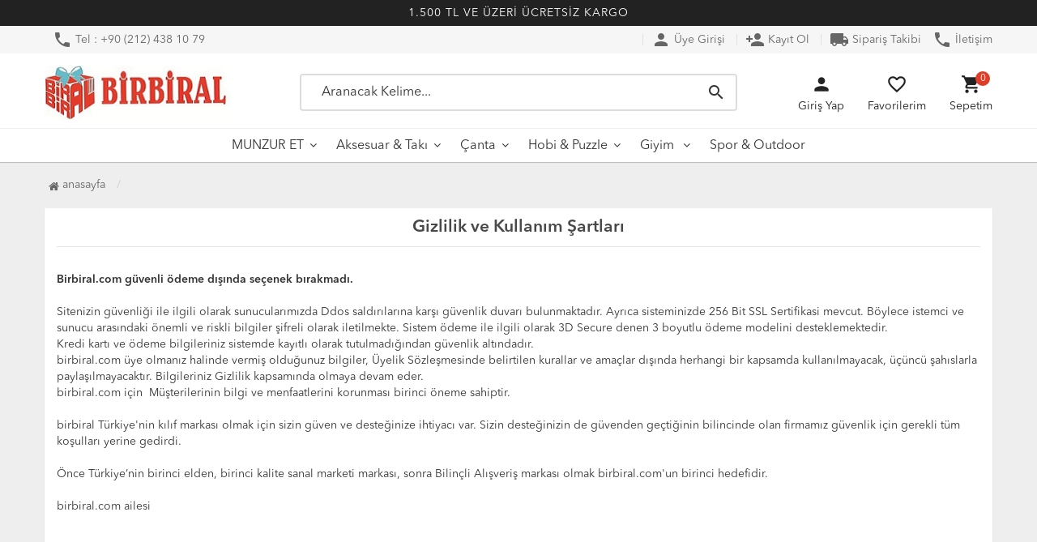

--- FILE ---
content_type: text/html; charset=UTF-8
request_url: https://www.birbiral.com/ic/gizlilik-ve-kullanim-sartlari
body_size: 43351
content:
<!DOCTYPE html PUBLIC "-//W3C//DTD XHTML 1.0 Transitional//EN" "https://www.w3.org/TR/xhtml1/DTD/xhtml1-transitional.dtd">
<html xmlns="https://www.w3.org/1999/xhtml" xml:lang="en">
	<head>
		<meta http-equiv="Content-Type" content="text/html; charset=utf-8" />
<meta name="keywords" content=",telefon,deri,aksesuar,sanal market,yerli ürün,puzzle,çanta" />
<meta name="description" content="-Birbiral Bir bir alışveri Sanal Marketi kolay, hesaplı, kaliteli, ürünler sunar. Türkiye&#39;nin yerli ürünler sunan markası olmaya aday" />
<meta http-equiv="x-dns-prefetch-control" content="on">
  <link rel="dns-prefetch" href="https://ajax.googleapis.com" /><meta name="robots" content="index, follow"/>
<meta name="Language" content="Turkish" />
<meta http-equiv="Content-Language" content="tr" />
<link rel="canonical" href="https://www.birbiral.com/ic/gizlilik-ve-kullanim-sartlari"/>
<base href="https://www.birbiral.com/" />
<meta name="google-site-verification" content="gXjQrJZZjcXt45MFRNuKzJbTUfRuTdrL5Gi54JvMLJw"/>
<title>Gizlilik ve Kullanım Şartları - Birbiral Kaliteli ve Kolay Alışveriş Sanal Marketi </title>
<link rel="shortcut icon" type="image/png" href="images/birbiral-250x73-favicon-1.png"/>
<link rel="stylesheet" href="assets/css/all-css.php?v=5.1" />
<link rel="stylesheet" href="https://cdnjs.cloudflare.com/ajax/libs/limonte-sweetalert2/11.4.4/sweetalert2.min.css" integrity="sha512-y4S4cBeErz9ykN3iwUC4kmP/Ca+zd8n8FDzlVbq5Nr73gn1VBXZhpriQ7avR+8fQLpyq4izWm0b8s6q4Vedb9w==" crossorigin="anonymous" referrerpolicy="no-referrer" />
<link rel="stylesheet" href="https://cdnjs.cloudflare.com/ajax/libs/jquery-bar-rating/1.2.2/themes/css-stars.min.css" integrity="sha512-Epht+5WVzDSqn0LwlaQm6dpiVhajT713iLdBEr3NLbKYsiVB2RiN9kLlrR0orcvaKSbRoZ/qYYsmN1vk/pKSBg==" crossorigin="anonymous" referrerpolicy="no-referrer" />
<link rel="stylesheet" href="templates/orion/style.css?v=5.1" />
<link rel="manifest" href="manifest.json"><script type="text/javascript" src="//ajax.googleapis.com/ajax/libs/jquery/2.2.4/jquery.min.js"></script>
<meta name = "yandex-doğrulama" content = "310eca0a6b40a36c" />
<meta name="msvalidate.01" content="89CB903CD2D05AA8BE647CE67FF075BE" />
<meta name="p:domain_verify" content="e010b7d3955c799a7acf8db743aa127c"/>
<head><meta name="p:domain_verify" content="796d7bb0b49c4f4ba98104a26ca3f7af"/></head><link rel="stylesheet" href="assets/css/sepet-hizli.min.css" /><script>var currentact = 'showPage';</script> 
		<meta charset="utf-8">
		<meta name="HandheldFriendly" content="True" /> 
		<meta name="MobileOptimized" content="320" />
		<meta name="apple-mobile-web-app-capable" content="yes" />
		<meta name="viewport" content="width=device-width, initial-scale=1.0" />
		<link rel="dns-prefetch" href="//www.google-analytics.com">
		<link rel="dns-prefetch" href="//www.googletagmanager.com">
		<link rel="dns-prefetch" href="//www.facebook.com">
		<link rel="dns-prefetch" href="//stats.g.doubleclick.net">
		<link rel="dns-prefetch" href="//googleads.g.doubleclick.net">
		<link rel="dns-prefetch" href="//bid.g.doubleclick.net">
		<link rel="dns-prefetch" href="//fonts.gstatic.com">
		<link rel="dns-prefetch" href="//fonts.googleapis.com">
		<link rel="stylesheet" type="text/css" href="templates/orion/assets/lib/bootstrap/css/bootstrap.min.css" />
		<link rel="stylesheet" type="text/css" href="templates/orion/assets/lib/font-awesome/css/font-awesome.min.css" />
		<link rel="stylesheet" type="text/css" href="templates/orion/assets/css/reset.css" />
		<link rel="stylesheet" type="text/css" href="templates/orion/assets/css/style.css" />
		<link rel="stylesheet" type="text/css" href="templates/orion/assets/css/responsive.css" />
		<link rel="stylesheet" type="text/css" href="templates/orion/assets/lib/owl.carousel/owl.carousel.css" />
		<link rel="stylesheet" type="text/css" href="templates/orion/assets/lib/jquery-ui/jquery-ui.css" />
		<link href="https://fonts.googleapis.com/icon?family=Material+Icons" rel="stylesheet">
			</head>
	<body class="pageshowPage"> 

		<div id="header" class="header">
			<div class="headerTop-discount ">
				<div class="container">
					<div class="colgroup">
						<div class="column">1.500 TL VE ÜZERİ ÜCRETSİZ KARGO</div>
					</div>
				</div>				
			</div> 
			<div class="top-header hidden-xs ">
				<div class="container">
					
					<div class="pull-left support-link hidden-sm hidden-md">
						<a href="./ac/iletisim"><i class="material-icons">phone</i> Tel :  +90 (212) 438 10 79        </a>
					</div>
					
					<div class="support-link">
													<a href="/ac/login"><i class="material-icons">person</i> Üye Girişi</a>
							<a class="hidden-xs" href="/ac/register"><i class="material-icons">person_add</i> Kayıt Ol</a>
							<a href="/ac/siparistakip"><span class="material-icons"> local_shipping </span> Sipariş Takibi</a>
							<a href="ac/iletisim"><i class="material-icons">phone</i> İletişim</a>
							
												</div>
					
				</div>
			</div>
			
			<div id="main-header" class="container main-header">
				<div class="row">

					
					<div class="col-lg-3 col-sm-5 col-xs-4 logo">
						<a href="./"><img alt="Birbiral Kaliteli ve Kolay Alışveriş Sanal Marketi" src="/images/birbiral-templateLogo-1.png" /></a>
					</div>
					
										<div class="col-lg-6 hidden-xs header-search-box ">
						<form class="form-inline" action="page.php?act=arama" method="post">
							<div class="form-group input-serach">
								<input type="text" id="detailSearchKey" name="str" placeholder="Aranacak Kelime...">
								<button type="submit" class="pull-right btn-search"><i class="material-icons">search</i></button>
							</div>
						</form>
					</div>
					
					<div class="col-lg-3 col-sm-4 col-xs-4 user-block ">
					    <div class="user-navigation-container">
					        <ul class="user-navigation">

					        	
					            <li class="login-register-button-container">
					                <div class="icon-container"><i class="material-icons">person</i></div>
					                <div class="login-container hidden-xs hidden-sm">
					                    <span>Giriş Yap</span>
					                    <div class="login-panel-container">
					                        <a href="/ac/login"><div class="account-button login"> Giriş Yap</div></a>
					                        <a href="/ac/register"><div class="account-button register">Üye Ol</div></a>
					                    </div>
					                </div>
					            </li>
					        
					            <li class="hidden-xs">
					                <a href="./ac/alarmList">
					                    <div class="icon-container"><i class="material-icons">favorite_border</i></div>
					                    <div class="nav-span hidden-sm">Favorilerim</div>
					                </a>
					            </li>

					            <li id="imgSepetGoster" class="basket-button-container">
					                <div class="icon-container"><i class="material-icons">shopping_cart</i></div>
					                <div class="nav-span hidden-xs hidden-sm">Sepetim</div>
					                <div class="basket-item-count"><span id="toplamUrun">0</span></div>
					            </li>

					        </ul>
					    </div>
					</div>
					
					
				</div>    
			</div>
		
		
			<div id="nav-top-menu" class="nav-top-menu ">
				<div class="container">
					<div class="row">

						<div id="main-menu" class="col-sm-12 main-menu">
							<nav class="navbar navbar-default">
								<div class="container-fluid">
									<div id="navbar" class="navbar-collapse collapse">
										<ul class="nav navbar-nav">
											<li class="munzur-et dropdown"><a href="/munzur-et" id="a367" class="dropdown-toggle">MUNZUR ET</a><ul class="dropdown-menu"><div class="row"><div class="col-md-2 catLanding"><a href="./ac/yeni">Yeni Gelenler</a><a href="./ac/indirimde">İndirimdekiler</a><a href="./ac/cokSatanlar">Çok Satanlar</a>                    </div><div class="col-md-7"><li class=""><a href="/sucuk"><i class="fa fa-caret-right"></i> Sucuk</a></li><li class=""><a href="/kavurma"><i class="fa fa-caret-right"></i> Kavurma</a></li><li class=""><a href="/munzur-pastirma"><i class="fa fa-caret-right"></i> Pastırma</a></li><li class=""><a href="/salam"><i class="fa fa-caret-right"></i> Salam</a></li><li class=""><a href="/sosis"><i class="fa fa-caret-right"></i> Sosis</a></li></div><div class="catimg col-sm-3"><a href="/munzur-et"><img class="img-responsive" src="images/kategoriler/munzur-et-resim-367.png" alt="MUNZUR ET"></a></div><div class="clearfix"></div></div></ul></li><li class="aksesuar-taki dropdown"><a href="/aksesuar-taki" id="a225" class="dropdown-toggle">Aksesuar & Takı</a><ul class="dropdown-menu"><div class="row"><div class="col-md-2 catLanding"><a href="./ac/yeni">Yeni Gelenler</a><a href="./ac/indirimde">İndirimdekiler</a><a href="./ac/cokSatanlar">Çok Satanlar</a>                    </div><div class="col-md-7"><li class=""><a href="/bileklik"><i class="fa fa-caret-right"></i> Bileklik</a></li><li class=""><a href="/takilar"><i class="fa fa-caret-right"></i> Takılar</a></li><li class="first"><a href="/deri-telefon-kiliflari-12"><i class="fa fa-caret-right"></i> Deri Telefon Kılıfları</a></li></div><div class="catimg col-sm-3"><a href="/aksesuar-taki"><img class="img-responsive" src="images/kategoriler/Aksesuar---Taki-resim-225.webp" alt="Aksesuar & Takı"></a></div><div class="clearfix"></div></div></ul></li><li class="canta dropdown"><a href="/canta" id="a81" class="dropdown-toggle">Çanta</a><ul class="dropdown-menu"><div class="row"><div class="col-md-2 catLanding"><a href="./ac/yeni">Yeni Gelenler</a><a href="./ac/indirimde">İndirimdekiler</a><a href="./ac/cokSatanlar">Çok Satanlar</a>                    </div><div class="col-md-7"><li class=""><a href="/plaj-cantasi"><i class="fa fa-caret-right"></i> Plaj Çantası</a></li><li class=""><a href="/omuz-cantasi"><i class="fa fa-caret-right"></i> Omuz Çantası</a></li><li class=""><a href="/sirt-cantasi"><i class="fa fa-caret-right"></i> Sırt Çantası</a></li><li class=""><a href="/bilgisayar-cantasi"><i class="fa fa-caret-right"></i> Bilgisayar Çantası</a></li><li class=""><a href="/postaci-cantasi"><i class="fa fa-caret-right"></i> Postacı Çantası</a></li></div><div class="catimg col-sm-3"><a href="/canta"><img class="img-responsive" src="images/kategoriler/canta-resim-81.webp" alt="Çanta"></a></div><div class="clearfix"></div></div></ul></li><li class="hobi-puzzle-20 dropdown"><a href="/hobi-puzzle-20" id="a295" class="dropdown-toggle">Hobi & Puzzle</a><ul class="dropdown-menu"><div class="row"><div class="col-md-2 catLanding"><a href="./ac/yeni">Yeni Gelenler</a><a href="./ac/indirimde">İndirimdekiler</a><a href="./ac/cokSatanlar">Çok Satanlar</a>                    </div><div class="col-md-7"><li class="first"><a href="/puzzle"><i class="fa fa-caret-right"></i> Puzzle & Yapboz</a></li><li class=""><a href="/hobi-puzzle-hobi-deri"><i class="fa fa-caret-right"></i> Hobi Deri</a></li></div><div class="catimg col-sm-3"><a href="/hobi-puzzle-20"><img class="img-responsive" src="images/kategoriler/Hobi---Puzzle-resim-295.webp" alt="Hobi & Puzzle"></a></div><div class="clearfix"></div></div></ul></li><li class="giyim-deri dropdown"><a href="/giyim-deri" id="a120" class="dropdown-toggle">Giyim </a><ul class="dropdown-menu"><div class="row"><div class="col-md-2 catLanding"><a href="./ac/yeni">Yeni Gelenler</a><a href="./ac/indirimde">İndirimdekiler</a><a href="./ac/cokSatanlar">Çok Satanlar</a>                    </div><div class="col-md-7"><li class="first"><a href="/ic-giyim"><i class="fa fa-caret-right"></i> İç Giyim</a></li><li class=""><a href="/tayt"><i class="fa fa-caret-right"></i> Tayt</a></li><li class=""><a href="/erkek-corap"><i class="fa fa-caret-right"></i> Çorap</a></li><li class=""><a href="/erkek-t-shirt"><i class="fa fa-caret-right"></i> T-Shirt</a></li></div><div class="catimg col-sm-3"><a href="/giyim-deri"><img class="img-responsive" src="images/kategoriler/Giyim---Deri-resim-120.webp" alt="Giyim "></a></div><div class="clearfix"></div></div></ul></li><li class="spor-outdoor"><a href="/spor-outdoor">Spor & Outdoor</a></li>										</ul>
										</div>
								</div>
							</nav>
						</div>						
					</div>
				</div>
			</div>
		
		</div>
		
				
					
			<div class="columns-container">
				<div class="container" id="columns">
					<div class="breadcrumb clearfix ">
						<li class="home"><a href="./"><i class="fa fa-home"></i> Anasayfa</a></li> 
						<li><a class="BreadCrumb" href="/"></a></li><script type="application/ld+json">    {
      "@context": "https://schema.org/",
      "@type": "BreadcrumbList",
      "itemListElement": [{
        "@type": "ListItem",
        "position": 1,
        "name": "Ana Sayfa",
        "item": "https://www.birbiral.com/"  
      },{
        "@type": "ListItem",
        "position": 2,
        "name": "Anatolian Puzzle Anatolian Puzzle ürünleri - Birbiral Kaliteli ve Kolay Alışveriş Sanal Marketi",
        "item": "https://www.birbiral.com/page.php?act=kategoriGoster&markaID=55"
      }]}</script> 			  
					</div>
					<div class="row">
						
						<div class="center_column col-xs-12 col-sm-12">
							<div id="content">
								<div class="PageBody"><h2 class="page-heading clearfix">
<span class="page-heading-title">Gizlilik ve Kullanım Şartları</span>
</h2>
<div class="page-content">
<div class="PageBody"><p><b>Birbiral.com güvenli ödeme dışında seçenek bırakmadı.</b><br />
<br />
Sitenizin güvenliği ile ilgili olarak sunucularımızda Ddos saldırılarına karşı güvenlik duvarı bulunmaktadır. Ayrıca sisteminizde 256&nbsp;Bit SSL Sertifikasi mevcut. Böylece istemci ve sunucu arasındaki önemli ve riskli bilgiler şifreli olarak iletilmekte. Sistem ödeme ile ilgili olarak 3D Secure denen 3 boyutlu ödeme modelini desteklemektedir.</p>

<p>Kredi kartı ve ödeme bilgileriniz sistemde kayıtlı olarak tutulmadığından güvenlik altındadır.</p>

<p>birbiral.com üye olmanız halinde vermiş&nbsp;olduğunuz bilgiler, Üyelik Sözleşmesinde belirtilen kurallar ve amaçlar dışında herhangi bir kapsamda kullanılmayacak, üçüncü şahıslarla paylaşılmayacaktır.&nbsp;Bilgileriniz Gizlilik kapsamında olmaya devam eder.</p>

<p>birbiral.com için &nbsp;Müşterilerinin bilgi ve menfaatlerini korunması birinci öneme sahiptir.<br />
<br />
birbiral Türkiye&#39;nin kılıf markası olmak için sizin güven ve desteğinize ihtiyacı var. Sizin desteğinizin de güvenden geçtiğinin bilincinde olan firmamız güvenlik için gerekli tüm koşulları yerine gedirdi.<br />
<br />
Önce Türkiye&rsquo;nin birinci elden, birinci kalite sanal marketi markası, sonra Bilinçli Alışveriş&nbsp;markası olmak birbiral.com&#39;un birinci hedefidir.<br />
<br />
birbiral.com ailesi<br />
&nbsp;</p>

<p>&nbsp;</p>
</div>
<div class="clearfix"></div>
</div></div>							</div>
						</div>
						
					</div>
				</div>
			</div>

				
		</div>

		<div id="footer" class="footer">
			<div class="container">
				<div id="introduce-box">

					<div class="col-md-9 col-xs-12">
						<div class="row">
							
							<div class="col-lg-3 col-md-4 col-sm-4 col-xs-6">
								<div class="introduce-title">Kurumsal</div>
								<ul id="introduce-company"  class="introduce-list">
									<li><a href="/ic/hakkimizda">Hakkımızda</a></li><li><a href="/ic/gizlilik-ve-kullanim-sartlari">Gizlilik ve Kullanım Şartları</a></li><li><a href="/ic/kargo-ve-tasima-bilgileri">Kargo ve Taşıma Bilgileri</a></li><li><a href="/ic/banka-hesap-numaralarimiz">Banka Hesap Numaramız</a></li><li><a href="/ic/garanti-ve-iade">Garanti ve İade</a></li><li><a href="/ic/kvkk">KVKK Politikası </a></li><li><a href="/ic/iletisim">İletişim</a></li>								</ul>
							</div>
							
							<div class="col-lg-3 col-md-4 col-sm-4 col-xs-6">
								<div class="introduce-title">Müşteri Hizmetleri</div>
								<ul id="introduce-company"  class="introduce-list">
									<li><a href="/ic/uye-girisi">Üye Girişi</a></li><li><a href="/ac/siparistakip">Sipariş Takibi</a></li><li><a href="/ac/sss">S.S.S.</a></li><li><a href="/ac/arama">Detaylı Arama</a></li><li><a href="/ac/makale/blog">Blog Birbiral</a></li>								</ul>
							</div>
							
							<div class="col-lg-3 col-md-4 col-sm-4 hidden-xs">
								<div class="introduce-title">Hızlı Erişim</div>
								<ul id="introduce-company" class="introduce-list">
									<li><a href="./">Anasayfa</a></li>
									<li><a href="/ac/yeni">Yeni Ürünler</a></li>
									<li><a href="/ac/indirimde">İndirimdeki Ürünler</a></li>
									<li><a href="./ac/siparistakip">Sipariş Takip</a></li>
									<li><a href="./ic/hakkimizda">Hakkımızda</a></li>
								</ul>
							</div>
							
							
							<div class="col-lg-3 hidden-md hidden-sm hidden-xs">
								<div class="introduce-title">Popüler Kategoriler</div>
								<ul id="introduce-company" class="introduce-list">
									<li><a href="/munzur-et">MUNZUR ET</a></li><li><a href="/aksesuar-taki">Aksesuar & Takı</a></li><li><a href="/canta">Çanta</a></li><li><a href="/hobi-puzzle-20">Hobi & Puzzle</a></li><li><a href="/giyim-deri">Giyim </a></li>								</ul>
							</div>
						</div>

					</div>

					
					<div class="col-lg-3">
						<div id="contact-box">
							<div class="introduce-title hidden-xs">E-Bülten Aboneliği</div>
							<form class="hidden-xs" action="" onSubmit="ebultenSubmit('ebulten'); return false;">
								<div class="input-group" id="mail-box">
									<input type="text" id="ebulten" placeholder="e-mail adresiniz.."/>
									<span class="input-group-btn">
										<input type="submit" value="GÖNDER" class="btn btn-default" />
									</span>
								</div>
							</form>
							<div class="introduce-title">Sosyal Medya</div>
							<div class="social-link">
								<a href="https://www.facebook.com/birbiral/" target="_blank"><i class="fa fa-facebook"></i></a>
								<a href="" target="_blank"><i class="fa fa-instagram"></i></a>
								<a href="" target="_blank"><i class="fa fa-twitter"></i></a>
								<a href="" target="_blank"><i class="fa fa-youtube"></i></a>
								<div id="ETBIS" style="float:right;">
<div id="C16152B030164711A11F9F19962E49AE"><a href="https://etbis.eticaret.gov.tr/sitedogrulama/C16152B030164711A11F9F19962E49AE" target="_blank"><img loading="lazy" src="data:image/jpeg;base64,
iVBORw0KGgoAAAANSUhEUgAAAQIAAAEsCAYAAAAo6b0WAAAAAXNSR0IArs4c6QAAAARnQU1BAACxjwv8YQUAAAAJcEhZcwAADsMAAA7DAcdvqGQAAInbSURBVHhe7V0FgFVV11Xxs4sQBJUGO7E+u7sVu/u3P2wMbMXuwgJFMBDFRMRAYnqYpjulQRo8/1733sd7b991Z86dO+/NAG/pYmbe2+ecG+eue2KffTYQmLrEPfbYwzDssssu1F7z4osv9lJUjQMOOIDmoXnqqad6KeKYNWuW2Wabbai9DQ8//HAvpzj++ecfs8MOO/hs+/bt61lUjuHDh/vSrk3866+/vDOJ4+GHH/bZHXPMMd63VQP3Tqe/6667vG9rDu+//76vHNRZBtRxbVsHSD+sNWaEICMEicgIQdpIP6w1ZoQgIwSJyAhB2kg/rDWmUwg6dOhA89BMpxA0adLEZ5sRgmS7jBCkhPTDWmNUIejYsaOXomrsueeeNA/NdAnBokWLzFZbbeWz/f777z2LyjFy5Ehf2rWJtkJw/PHHe99WjTPPPNOX/oEHHvC+rTl8+umnvnLWeiF4+umnzc8//5xy3nrrrb6ywwjB//73P1+er776qjnppJOs2L17d1/68847z1dOuoRg1apV5vfff/cd080330yPX/Oyyy7zpQ3Du+++mx5rumgrBA0aNKDnz9ioUSNf+pYtW1LbKGQPdxghwLPA7klNE8+2Ltuj/8OhQ4d6h5xafPzxx76ywwjBZ5995n0bx5dffumzC2JZWZmXKo7OnTv77NIlBEFgzVvGdu3aeSmqhy+++ILmmy7aCsHawjBCgGchHcCzrcv26P/wl19+8ZKlFm+99Zav7DBCgH6ZBsRB2wUxNzfXSxUH+o/arraF4Oyzz6Z5aO6zzz5eiuqBCXM6uT4LAZ6FdADPti7bo//DjBAk22WEID3MCEHqsU4Kweeff+59G8dXX33lswvimDFjvFRxPPTQQz47PI
gaq1ev9tmF4X777eflVDXSJQR9+vSh+aaLTAg6depEbdcGrpNCkJWVZZ577rlqEyPaGlGFADMEupwnnnjC3HPPPUm84YYbzEYbbeRLf/vtt/vSH3nkkT67XXfd1WfXtWtXc++99/rKsiXGInSeL7/8sjOFqJEKIfjxxx995V944YU0X8Yrr7ySnpem7bGDTAgwwKXzZMe5ySabmFtuucVnmwrutttuvvIZowoBnhl9j8IQz6xGZCFgb8owxPSKRlQhYMSov8bChQvNf/7zH2pfXUJYoqCgoIDmO3XqVM8ijlQIwbnnnkvzsOXEiRO9nCrHwIEDaXpGJgQM7Nptu+225t9///UsUourrrrKVz5jVCFgU5JhiGdWI7IQVDLtYEWM5mukQgiYQ9GECRNqXAgwLbVgwQKvhPBApdd5brnllmb69OmeRRypEAK80VketoTzkg3gDMXSM9oKwW+//eZLi/EajNukA6hjunzGqEIQZgaMEc+sRkYIMkKQhIwQVB8ZISC2towqBDvttJPPlvGKK67wUsQxe/bsGheC7bff3hkwrC7y8/N9ecKrEN6FGqeddprPljGo4jFcd911NA9bjh492supcoSpzDk5OV6qyoG+r06LrsHSpUs9i9TCVghQZxkyQqAQRgjQ98cioUQyrzF4eWFaMJHfffed2XjjjX22GPTReTLCUUen3W677cwff/zhK8uWzDd98803dwbHtO21115Lj0sTLQedNoinn366r/yGDRv68gxyw8Y0rc5z5syZ3t2KA56SOs8g9u7d25cn4zvvvOM7HrSmBgwYQO2ry7y8PLN8+XLvTOJgQoC6qM+HjVcBGSFQCCMEDNdff70vfRjaNm8ruXhp4bfffusdSeUoLS2l6W159dVXeznFgW4Vm3FhxKxHFPz3v/+l+dYmx48f7x1dHEwIUBdtkREChahCcF3E5i2a5zbAVBtLny5+88033pFUjqKiIprelhgN1xg7dqy1EGCd
RxQcdthhNN/aYr169Rwh1GBCgLpoi4wQKEQVAjSZdfowRPPPBj/[base64]/Vee64445m1KhRPttly5Z5OVUOJgT169c3xcXFvjwZETdBp8eosrbDsmhMS2rbdAkBpi9btWqVRNtpW5AJQf/+/X15HnTQQWbx4sWeRRzTpk3zXZPbbrvNVw5aDtouDNlSc8YgIfj77799eYbxYcgIgUJUIWBgi44QiCIKmBDggV2xYoVnUTmeeeYZX3qsadCAX0LTpk19tukSgqhkQsDuB+b8mb8Ew+OPP+5Lf9xxx3nfVg/sZcEYJARRkREChVQIAVuG3KJFC+uHloEJQRjPQlaZ2TLktT14KRMCHLu2wzmyxVUMbBlymJiFDC+88IIvT8aMEGSEIAkZIbBjRgjssFYLQdQAET179vRyiiMVQvDRRx/58kR/PgrYCjoMSs6fP9+zqBxMCPbff3/v22TAu1DbsrgLDLUtBFj6qhFVCFigGESfjgJW74I4d+5cL1XNwVYI8MxouzDEM6sRWQhKSkpMjx49qk2mrGGEAGv/MaqdSLj4amDgRpf93nvvOWsQdHpbYrBP54mHk7UyoMI6fZcuXXzp8fbUdpiC6tatm8920qRJXu6VgwkBRtiff/55X562RFrkofN98sknfbaYYdCIKgSFhYW+clj9XLJkiRPkVV9TRhbGHoOYuhwEt4XHoE4fNaanrRDgmdHHFIZ4ZjUiC0EqEEYIWLz/N954w/u2csybN8+XNgyPPfZYL6eqwS
oZU2a26AiMsnCGCQGmyrDoqrpAWjbdZttkjioEtkDrzHZakPGQQw7xckoG1pRoW7Q6o8BWCFKBtV4I2DJkFrOQAZUW/T2d3pYsZmEQ0H/V6ZkQhFmGbIsgIbBdKcgQ5FmIsmyQLiHAeA1bhGZLTOdqoMWH8SVti3GoKMgIgUJGCJLtMkJQfWSEwA6hhIDFOksF0AfTZadCCNLZNcgIQTLYgq3NNtvM+7bmsLYLAZ6FdIDFcvDo/xADc2zwoabJouREFYIwg4VYf6/zRB9f24UZLEyFEGBNvy6frZMIIwRDhgzx5YnPNMIIAY5J54mpOn09sVIP/Wxty+IZ2A4WBgkBRFyXz8ZxogoBrpM+zqBVo0wI8Czo9Kkgnm1dtkf6Ya0xqhCEmT7EAJG2ZU20MNOHqRACeNJp22uuucb7No4wQsC2dmOBNMIIAY5J251yyinet3FghF/[base64]/[base64]/xevXr5bNkyZCYEqDOoOzpPFkMSLyBt
[base64]/vfZsMJgSYY8Zy3kRiVFgDQTERMFOXxUauMS2n80TsAG0XlUwIMOCEmQhd/tFHH03zsCXmrfW52zJozpsJAQKT6PSI96/[base64]/Ya8JfQdmBBQYFnUTmiCsHbb7/tSx9ENuOCJjuzrWleeumlXolVA16pLA9rYpmnDfEG04nhSw11TSTcfrGBhbZlQoDKxNKz8vG5ts
VgIbPVRABKNvJ95513+vJkG6MyIcAb7amnnvKlb9u2rc/2hBNO8NmxMZMgYApOp08FMfWqjz2ITAiwXFvniSCn+n5gEAxBUbUtBuG0LYs9EEYIEAxW54mt1XR6vID08WCbd7aw7Pvvv/fZhqGtr0j79u19x/7YY485noAaWAjFyrKllMcPwoZstx4AF1XbMiFgQMRenRZko7cINsJsbYkRZRswIcB8PwObrsJOR2sD4A6sjz2ITAgYfvrpJ1/aTTfd1Ps2Gfvtt5/P9v777/[base64]/nzDPPNF9//bXP9qabbvLZ7rrrrr5y2rVr50ubKmI2QB+TLTGl+N1339F8o5BOHyLgpL5Q8Cy0QZAQRKXt25sBu/XYTh8yHn/88V5OVSNdQuCN9CYxKLpTbSKqEDCyJdz//[base64]
dDnwLqtrYL4JDRo0oIFf2T4TjLjGGhACDKRpW/SnNWpbCKK81P7+++/0CcG5557r3KxEsmkcBggBpkd0elsyr0QQAS/nzJlTLWJpLxyAWHma7CKjhaTzRFgs9Es1MGil88Q6DRsgP/[base64]/rK+vnnn71vUwss2dVlB9HWxZgBK0lZnn/[base64]
xOH0QWr3H33Xf32aF+6msURAQv1emdrcxUOQhUytLLd8mGIHPCYMDDzdIzsh1k2Vx4UPBSW7Dw2UFCwCrESy+95H1bPbAQ6cwH4/fff/[base64]/[base64]/Au9nEtDfgUImMmrUIexUhBVSVTHMiitbIYDb7rBhw3xlIe6CPk9GDOJpBAkBZh10Oagk2i4VQoC1CrrsnJwcuuEMHLfYuWoG
iSWreBi00unxptTHhB2REHdQ2zIyl+utt97aZ4frCSctXRY87rQtI+qCThtEeO3pYzrrrLOoLeMZZ5xBj8GGGECE6Ony4aKsy2FjNhhA1HYgFQIG9larbdoKQRCjLKUNEgJbpkIIcD7MltF2S3nMo7OKx4SAgXl6YsEW66oxsO34EaJcAwFxWFAbuM/aIMy1i8q1JkIRQ23P5zJGFQI28m2LuigEeDiZLaPtBrKYR48iBGzhDKJF2QZreeSRR3zpWVcNwUpYLAfb/TRQF3TaVBErbKsLLNiqVSGIui16KhhVCNAkqi7WdiHAkmMbwCsxihCECV7KwDwLowYvZXCaxyptqogB8eoircFLGeqiECBun0a6hACOJmxNvS1ZbH6syrOd84/aNejRo4eXqnKMGjWKpmfz1gysRYAHNl1CYNs1SKcQ2IZ5Y8CMC+IrsnwjEUtpbQghwAHYkBZEiDeNbXpmx9ZwRxUCTLex89fEDUFTVB8TiyfHzhOBRnWeiG+AQVlty/[base64]/6yPapDwIUn+WhySozKi6zZavAGKIKwe23305tNaHKbOSbbbrJQsHD30DboeWAcOYaLGouu3ZBwL5+Oj0jHGVsAdFieWiG2ROCIaoQMOIea6RCCLDHYhT07t3blydmXKLgzz//9OXpkX7oI7yUbBBmp6P/+7//81LFEeRZaD
vlElUIogYvRSXVtqjMGmwZMrzt0OXQYP7ytkIQxrPwyiuv9FJVDVt/eeZZGAapEALcY41UCAEC30QBvHF1nni28IxVFwgxoPP0SD/[base64]/PDB13ki+AxLz8haffBX0HniGuu0F1xwAQ38CiHR6bE8V6dHXdB2qDO2rQzsF6rTv/vuu75ywhAtF50nfGewq5K2xTSvBtz1tR2WhbPjF9IPrYjIqxphhICxefPmXk7VAxMCjLYy2A54seYtpnKYLRRXg60+ZAwSAlsEecexICIMPXv2pOltybbtwsg3s2VkKzcZKnmr+ciiZyNArbYL2kAWdUfbMkJINKLGXcCaBA14UDJbdp5YI8NsA0g/[base64]/fbbPltGxIzQabFOn7koM2Jg
UueJt6/OEwN7mHXR6W2FAOeu88SMBxssZELw008/[base64]/[base64]/aJQA01WDFohAEIiv/jiC1/aN99802eHraO0HchCcsN1Vtuh2akBYYKK6rIwGo7It+sLZk2bZkbn5ZlR0gzGzzEex3ocl8DxwgkJnOhxksfJHqd4nJqXu4bTPE6XcsAZHmcK/87PM/MqKsxSy8Ak6QAGFNE61HUpDFm9w0uR2aIsXZcxNqXt8MzoOgvqtCBmXHR6+BGw9IzWocpsASFggUnY/oGY1tJ2QfO5+FzbsghFDNgrIWgKbF0WAmwANqKgwPR94QXzUseO5n8tWpib5W1y2xZbmDu22Nx0Et4lvHfzzc19ws7ChzbfzDwifEz4hPApEdBnhF0329
Q8L3xR+LLwNeHrwrckv3eE7226iekm/ED4sbCH8FN58/Xa5D+mt/BL4VfCr4XfSL6/7LuPyb70UjO6WzezyNLPIVXA4h68aNIFFiKebb7LfGKCmJ2d7aWKI5RDkZemxhDkWch2OgqzLTp8DrQtC17KgBYB61qA66IQLFi40PzSvbt54rRTzdXbbG0ukfO8UniDKD+E4Fbh7fKg/k/YSXiPPLD3Ch8QPigP6iPCx4RPCJ+S6/aMsOt/NjbPC18Uvix8Tfi68K2NNzbvCN/buJ7pJvxA+LGwh/BTKe+zehuZXsIvhF8K+wj7brSh+UaOp68QPwdIF2003ohk78J0ANGiogYRCQO20xGeBQ22DDmIkT0LvTQ1hjBCgK6BtmMLmQAWZcdWCLCx6vogBEuWLTPfSyvpdulenS/ndrHwGnnQr99yC3OjtAL+T3ir8HbhnV5r4G4hWgP3Cx8UPixv6y7Cx4VPCp+W1sCzwufk7f+C8CXhK15r4A3h2yIq7wrRGnhf+KGwu/ATYc+gFoGwn/A7uSc/iIj8IMf5vTD3/PPNUhJ+LtVAiyBq7IAwYEKA1rFGmBYBxg40QnkWemlqDGGEAP0ibRd0QzCwp22ZSysDVoGt60KQP2iQueuww8xZck4XCq+UB/xqEYDrhHVaCIQ/ScviZ2kp/[base64]
HHaoOVHO4fwtNzcXbrWluVgEYG0Xgl8hBnJOBeec7cx6pAthPAux1D0KoggBni08YzWNjBCshUIwd948c/Phh5vj5fjPEwE4X7guCcFAOa8/5Hzmj/[base64]/AO4Z3Cu4X3Cu8XPih8WNhF+JjwSeHTwmeFzwlfFL4kfE34hvAt4dvCd4XvCz8UfizsIfxU2Ev4hdBWCNA9yN6lvVlGVi/WNCqJ9U/JhIBNhWMtDIOtELAl3EGwDcSLZ5uBCsEJJ5zgywBeSjYIIwRhPAsZmBCEWYa8NgG+7B/LG+Hu0083XS66yDwqfFz4xEUXmieFTwmfufBC86ywq/D5Cy8wLwhfEr4sfOWCC8yrwjeEbwrfEr4jfFfYTfi+8EPhRxd0NN2Fnwg/FX4m3ZBewt4dzzdfCL8U9hH2FX4j7Hf++eY74Q8efxL2F/4i/FU48PzzzG/y80851n5t25g+8Cq0EILf5F4OatTQLCBhumsaGCfS9agyMiGAc5u2C/KJsRUCtqgvCAgJwPLQxLPNkBGCtQRYwLK2Y7x0L7/ccEPTt169qoVABOP3DTcws9MwmJsRggAhYPH0HnvsMe/byoGBDATh1OnhxqmB/oq2a9mypfdt1fBirSUxzMXLIL1A37b/wQeZPnKfqhKC3z
euZ34Xu5lff+2lTh3ChKID2UsNMQK1HV6IDOj7a1vGMLtEsYVMjEHBhDaAl5QmBtx0BhdKc1PbsdBSiKaDIJYnn3xyEjGYodMj0Ki2Q79I2wURgx86PeIRMFvGoIg+GaQOeXffZb6U+mQrBDO+8j90NQ0EJdH1qDK+8sorvrqEgTxth9aptgNZIF+0EnR6tn17EBD/[base64]/r3N3222Nz0lbd9VULg+BHsvptZvnixl7ruAONlui5dffXV3rdxjBs3zmcXRITdq03IMfAD04RrI+LbJ/Kkk07ysokD01zz5s1LCikNnnnmmb48sce/toO3obYLInYF0ulxQZktIwKl2oa7zqD6WLJokSl7913zdf36TmvA1rOw6JJLvBxSCwxwBw0cs7qM7d/1s4CI3NoO4cNYvWN8/[base64]/FD4kfBjYQ/hJ8Kews+uvcb0Fn4h/FL4lYh1H2Ff4TfCfsLvhD8IfxT+
LOwv/OWaq80A4a/C34R/CP+U/P6U8/x2zz3MZ3K9bT0LB0qLAUIwpU96Bgoxks887vCSwIC4rmNYhqyfBbj+aruodZkRzxaeMRtg812WB6McAz8wTeytZgMcJFwrWR51kWgVRMWq1avNMGnJPCHX6JzjjzcHtGljWm21ldmpXj2zg5Sxo7C5sJWwjbCtsJ2wvXAX4W7CPYR7C/cV7ifsIDxQeLDwv8LDhHAvPlp4jBArD7EEmbkYnyfsKNQuxlcJrxVeL6wpF+NXhZW5GH8idETgP/[base64]/UsTAXxbNkKQajgpeQDSlshwAaX64MQfNitmzlozz3NtpJHQ3n4IQSttt3WtBa2FbYT7iICkBGCcELQX67nsEMOMSukHqULEALmDgxPSOzRoesME4J0tQjCCEFKtkVnO7kEAeGUWB51kX/88Yd31HZAaPSLzj3XbCVpG2y8sWkuD3ILeehbCjNCEE0IEK9w4HbbmjnDi7yrnR58/fXXga7trJuLmSmNTz/91GeXCoYRAmznz/KgxBJMG2LgAQsWquJxxx1Ht2R6+OGHab62tBWXY445hqZnxJJn2zgLQNawLLP3Lu3NZlJOM3mAd5aHvbkwIwTRhQARjPuL/RSyJiXVQBBdeKnquoxZMYQU1/UGS/K1Ldu9CHVWpw1DPDM6zzBCgH1EdZ6IkaDzdOilqRJsP/4w/PHHH72cqgfb9dZYiGQL+HezxVAM+Xl5pvVOO5otN5SbUX87s6M86BkhqBkhwJ4G/eU6TCK7Ya
ULiIDF6tPs2bM9iziYcxwj6mwU4JnReYYRAgZshKLzdOh9XyWwsyrNwJJsxVYYoA/H8tUMswwZA0ToH1YFhIXeb889zRYiAs1EBJpJ8zUjBNGFoJ/cL+x09Nuee5mZJC5/OsFiFmLKG11BDeZZyBi0DNkWeGZ0nlGFAK0CnadD7/sqsT4LweWXXGL+I3nvIALQVJgRgmhCgC3Pvpbr2U++L7jtNrOYvHXTjYwQWGJtEYIwocpsugbYcGVrqeiN5IHMCEH1heCL/2zsOBR9Luwr6Yacd56Z/lfNO3NVFyx46booBIMHD/bl6RCDB5rYPVgjFUJQUFDgK5stJAJshWDffff15RlEjAj//PPPXgl+YPro+GOOMZtKvo3lwW4iD/QOwqZCDBbuJNxZ6MwcCFsKWwnbCNsK4Uewi3BX4e7yQO8p3Eu4j3Bf4f7CDsID5SE/WPhfebAPEx4uPFJ4tPBY4fHykJ8oPEke8FOFpwkRvPRs4bnykJ8nvEB4kTzgFwsvE14hD/hVwmuF1wlvkIf8JuEtwtuEd8hD3kl4l/BeedDvE3YWPiQP6SPCx4RPCJ+Sh/wZYVd5sJ8Xvih8Wfia8HXhW/KwvyN8Tx72bsIPhR8Le8iDD2cixCuMORV9Jy2wnNtvNzPSvHlJVcDmObdJy0TXpVQJAeq4rot4FjTCCMEnn3ziy5PxySefdByNNCXv5ILA77//3ss+jlQIAQteCk8uBlshCMvKpg9/[base64]
o4FggprLqRIC5q2IZ0EjjBDYDqYfdthhXopkyHd+Y1wYjVQIQZiYhakSgsocitCMeluO8eOPPjIff/hhErsnsIfiJx4/TWBPj5957JXA3h4/F37h8UuPXwn7JPBrYV/hNx6//fADh9+BH3xgvhf+4PFH4U/Cnz32F/4iHCD8VThQ+Jvwd49/ehwk/Es4WDhEOFQ4TJglzBbmCHM95gnzhYUfvO+yWzdTItdr4oABZq48RCtXrfKuZt1FUMzCVAkBi1nIliGHEYLIMQu1IZgRggzWJ2SEIEAI2Jx/[base64]/LE1umaTusC8cN1NRpY6zLQlAgzb2+PXqYHz//fA1/8vizsL/HX4QDPP4qHOjxN+Hvwj88/ikc5PGvz3ubwcIhwqG9XQ4TZgmzhTnCXGGex3xhgcfhHouExcISYanHMmG5sEI4IoGjhKM9jhGOFY4Tjvc4weNE4SSPk4VTPE4VTvM43eMMjzOFfydwlsfZMco1nNOzp1n1zz/elfUjSAiwlFfXMezGpetXvXr1fOlRZ3XaMAzzUhs0aJAvPYRAHyeWVms7cA
OEYrLhdttt5ys8jBBgtJPla0uchM6zYcOGPjtERkZzLpFwDNp444196cG6LAS933vP7CnHeOhGG5ojNtrIHCk8Rnis8AThScJT5LvThGcKz95wQ3OO8HzhBRtuYC4SXiq8TGizLfpdwurELHxd+KYwaFv0mItxbyHWGyCSMRYd9RV+K/xOiKXIiEmA4CQIVYa4hdjbAJuc/CEcJBwsHCocJswS5ghzhXnCAmGhcLiwSFgsLBGWCsuEf7/4ovm3EucmJgQbynXEwLeuY+iS6jqG7ft0etRZnTYMWVCUIO6www6+9HAn1seJ2QltB0oePGMbhhGCdBHTKBozZsygQgLWZSGYO2euOX+3XUUENkzpWgOsM7hf+KDw4c02NV2EjwufFD696abmWeFzm25iXhC+JHzFW2fwhvDtTTYx7wq7bbKxeV/4obC78BNhTxHfXhvXM72FXwq/En4t/EbYT/idvEV/EP5UbyPzs/AXRC8WOrscCf8UDhKx+0s4RK7BMGGWMFuYI8wT5gsLhMOFRcJieXhLRPhK5feYCMyyiH/IhCCIn0uLSqOHtDqYbW0S43oav/32G7UV0g+tWBeFAAM5GlDCtVEIgC8QG1GO88SttlinIxQlRjHGvga/C/8UDhIx+Us4RIRjmDBLmC3MEeYJ84UFwuHCImGxCEuJCAhaA2WS9yy5fjYIIwS1Gbw0DJkQBC5DJh9YMyMEqcfylSvNPeef54Q1zwiBhRBI6wFdg/JGjczcEAPUGSHgH1pxn3328bJPBmIBMvt08IwzzvCOIo7Ktp5i6yrqGmbNmmWuO/xwc6gcL7oGGSHgQoDxAXDkAR3MopDb2YURAubI9uabb1Lb2iRiHmogRiez3QCj7Jp77rmnzxBblmm7N954wxlBTSSmVrBri06PgI86fRgyd8nrrrvOZ4eBQY1//vnHUXFtC2L8YG3ArL//Nv87/XRzuJz3yfLwZIQgQQgwTiDXBSIw8ZZbzAqyA1dV
YEKAmQCsAdB1hsXrQGATbYdtzHSeIKbitS2m9bQddl/Sdq+99hpt3Xbp0sVniw2FNaZNm+azA6kfwamnnuorCFGMNbCJqLYLYmUBQGzAfMHZjjPrMtBN+KhrV3Nmw4ZOTIIz5EFbr4VABCA2a1AurYC5EeoYEwI8cAsWLPAswgMvGZ0nyHwTsKWgtruE7P2I/Qw3l/ukbRF8NQqoEMD7SBfENjgJjIhKmC7PwvUBY0aMMF1vuMGc33h7J0DJ6cLz5cHDrME6LwTy8GPqMDZ9WCKt1+ndupmVETdECRICjC9VF0HborM39f/93//57BAtWQMigg2JtS3zLAyDjBCsxZggzdHeL79s7j7uWHPx9o2cCEXY//B8IfY9vESI6ESJ+x7GfAhuFiI60e1CRCfqJLxHCB+CzsJEH4InhE8JnxF2FSJCEaITvSJM9CF4R/ie8APhR8LuQoQq6ymEDwHiFX4p7COEDwEiGCOSMXwIfhD+JMROR/AhwLboMR+CP4V/[base64]/C38RDhAOFP4u/FM46NBDzV/CIR6HCbOFuR7zhQX//a8plHzKrrjCTHj6KTPz66/N4smTjd3G4PaoqKjw1S8QA83VRdBeCYiRqFHrXQM8TJo4KGwUkshHHnnEZ/fqq6/67C677DI6WMiEAIqp88TOtAz33XefryxsuqLT//nnn16KOBYtWuQ4fGhbcPr06Z7VugX40KWbq9VP/VkUphKTJk0yL730kq9+wUsVMzYaqGO6Hg0h+zJgYE7nCWKGQac/9thjfc8MYgpou5
elBcgGC7HkWNuGoeSRnCGIwAcabKcj7B3PwKYPmRDg4ms7+CDYAhdVp18Xpw8zSC3gdhsU+YcBdUzXo6CAOgxsY9U6QP+HtjELwzgUMSEIE7OQ4dprr/WlX9ccijJIPYK2RQ8CW4aMumgLFrOwDtD/YUYIMlifkBECh/4P2cPBhKBDhw7et8lgocrY1mLvvPOOz65t27bet1Xj6quv9qU/99xzvW/jgAOItosRgSszMGZMfr4ZKn3FYT16mAlFNbMtOUKZT5b+9IgPPzSje/Uyc8eN9b6pW8BuV/BTsQXqmK5HqIu2QB3X6WudrVu3NprY/[base64]/zIlLcK90nWLLkB/euJ7jT/D+ySebZdLVC4tZo0aZz6RiIh7BZ/U2Mr3/s7H5UohYBPAnyJUHqS5ddbSA8XDp+oX5euZHgDqm6xHqok4fRNRxnd6WmHpkfgQY4Ne2mGnTdscff7zPDqR+BMzvmTkU4W2q7cLwpptu8nKKAy0KZsvIgpdmYI+vH3/c2frMiUegPQtFEOBY9Ofrr3vWdoAM/3xBRyc4CfMs7LPRhk5gkskD606XDELA6hfEga0rYEBdZHkwoo5XF5juZkLAQpU9+OCDPju85BnS5lnICG8qDXhdMVvG9d2zMAowqPvEPns70YmCXIzhWfjukUeaFaR5HIS/x4wxPepvZ7pvyIUA
[base64]/5pZ0QHHesWVnHhQDEg2eDMF0D1PHqYvLkyc54m86TCYG33XkS8WwzbLD//vsbTey1np+fn8SpU6d6SeLAOn9th40W2LoARgRn1GUHbe+M0M66rNmzZ3tHUj1gGoi5JK8PWCz37tFddzF3ShO+sq7BWwcd5GxaY4vpZaXm4622NN1FRCrrGuSEmG5LNTBr0LJlS1/9wu5BaErrOsqIeBs6fVA4ctRxnR4zdTZAxOHCwkJfWXgWNfDMajs827psUI7Lf6B//PGHl1X1wPwIohJKWNOAK3TU/RbWZvTs1MkdLGRC4A0W/vLUU561HVatWm2+P+lEZwUiFYJ6GzlCMCFgTUltoDI/AttIwldddZWXIg7UWWbLiHU76QCebVa+0P9hFP/7VMUsxAKlmga8yZij0/qCWdOmmUf33MNZjnzfppuumT58ZNNNzAPy2RsHHmgWVcOXYKq8ebpvvZWzDLnXfzZeM334pbQSMH045PLLzKqAad7aQJBnId6+XqjvKsk8C4OWITOybdFTATzbrHyh/8OMEKw/mCTX9aXjjluzr0EsJkG30041f1uOmDOM/3Wg+UreshCDmEPR5xtuaIb9301m6aJFnlXdQEYIHPo/ZKsPbbFkyRI6vRGVqRAC+HyjWbi+Y5lU+ALpJ//4wgvmZ2Hxzz/XyEDeP3PmmJG9e5u8Z581xa+9ZqYN8ceTrAtAHQha47LtttvS+qh5xRVXeCniwDJkZsuYroFv+Buw8jfAUm
BNzD8iJkEiMaBiA7hk4qR0noh4rAvHturajo10gkwIELNQH2cYNmjQwPTv39/LLYP1FagDqAusjiAAqa6jjNgSUKe95557qC0jIg7r9Gxvz/nz5zv5alvm+IRnVtuxdRIOvTRJwAOqDTEqGgWIcKzz7NSpk/dtHBjp1HYgEwLsasRsw3B9nTXIII5KBtCcB88G3bt396XFNmS2uP76633pmRcg/Bq0HcjqMZ5ZZkvppUmCrWdhGCD+ms4zjGchEwK2DDks1/dFRxkYU1BQQOtGVM/CMNuipyJmIfMsDKSXJgnrkxB07NjR6crUFJm/BQN8xln6dJE5teAzbYfuF1uY1adPH59tFNfZMMA11mUj3BYGqm2AWJuJae+66y5aNzJCQITgscce876tHrBBis7zhhtu8L6NIyh2APPwgosys61N2nY14HjF0qeL2ChDA59pO+wizVZ0stF07AicDuAa67LBZZYhzZ966imaXjOMEHhx/5KITXlswYSABS9F/E0WvLSkpMSziIO5GAfSS5MEJgToj2O7pEQyt0ZUmoEDB/[base64]/0VGzrlgoh2G+//Xx5MuIaa0CsbKet2SA1C2ceJARnnXWWz5Z5FoYBE4KoRMBhjcD1Qd73SbAVgkMOOcRLEQf6aXgra9uoMQvbt2/vs2VkMQsRzMFWCKCsUYDWB8tXE2ofBawZzwghwL58NY1U
CAF7KzPiGmssXLjQNGzYkNprYkxAI8wGJ1FjFjKkQghC7YbsfZ8EWyFIZ/BSDLxoW8awwUs110UhGD16tJeq5pAKIWAb6zAyIcAehY0aNaL2mhkhIPbe90lgy5AZWfMWQsAWamCUWePtt9/22bVr1877Nhm2QgB/BQ14eKVLCI488kiar2ZUIcBGFyxfzVQJAVslimOKArQwdZ6MiKClgXrHuqSMLK5lkMcdc9RhQhBmPIAB0bp0nlEJJycNbEbMbDfAUl5NjPCjmVUVTz75ZC/7OHBDsK26tsVgny7n9ddf99mhechgKwTwnNLlYHAnihBgGa7OM4gYkNHnxHZ+iioEGCPQ5bBglUFCgNFndvyac+fO9VIk46ijjvKVj2OyAQaUMW6jy8Lgr86TjZDj2um0eHMjOrBOz4hBNA3UEW0HhyAWmIQJAXb40scUhrfeequv/KhkwozYC8x2A/hSa3733XeOR1VVRGXSwKANmmnaFhdPl4OT13bo6zHYCgEeeF2O7ZsCZEIAF1SdZxB//PFH3zl17tzZV05UIcBUmS4Ha0R0OUFCgKYoO35NDOCx6UPcJ12+7fQdBi8xjqTLGjBggC9PuNPqc8KUpk6Lpe/Y0UqnZ8SAtgYCeDJbdu5MCDCSr48pDPFSZOVHIbsfWALAbOUckk8IxPRfTYP5OLPgpUGwFYKoZEIAYWS2jMyPgM1bRxUCBrbpZpAQMJdvRvgLsIchCoK6aswp5tFHH/XZMWLGABU6HWBCEJXoJtcm5Bj8BxVlGXIQbD0Lg1CbQoA5WWbL+Ntvv3mp4nj88cd9dqkQguHDh/vKCRICtm8kI5rbNS0E8KrccsstfWWxVa9oxms7RrT62IalqUAqhCBdy5CDIMfgP6iMECQDzX1my7guCkFN7/0QJATYJ0PDVgi23nprp6+dDqw3LQJU/JrGRRdd5CsnzIrGoFiGNU301TTwcDNbRlaZ4Xqr7dYWIYD/Rk0jSAgQU08DI9
/ajhHnyfr+qQCc1tgxROGHH37o5V472ABvf02mrL169XL8CxLJHmSMsEMxtS3bBg0DPNouiKziMGKOWZ8PZiwwwMTsNVHxddnM4w0DPPCW1GVhPlmnx3ZaOj0TAsy4wJVbp2dkHpCpEALMeCAEti4fW3dVF0FCcOCBB/rKcbbjUnbwYdDXHWvvMdul0zPCo1UDC66YLSNmE/[base64]/qOCQEasI+dtmXEA6rLYVOfeKMhWIsuiw0MMmJnHZ0WI+RsfOWcc87xHROLvhxGCD7//HNfnnCP1umDCH99ffyMbAMZCDNeLLp8241xcI11OVhyi/[base64]/CyrbNTgexhtwGeOB12jBCgHiROn1U
ssocBDgUsTxsiJiUf//9t5dTHIjXqG1ZqLKogNOaLieIzBnrxhtv9Nmddtpp3rdxBO1rwPw6QgUvxdbPNmS7EYcRAgzmsHw1WTTWIGBwDZUnkbaDdUHEIJg+JhYEBAM22E5al8/IplMxKKjtOnToQGc3nnvuOd8xMfbs2dOXNkgIsGRXp0eEIX1MYci8RxG3QJcTRLihs3xtiAd+Htmw9c477/TZ4gFh5WtiSpEt5UXoN2374IMP+s4db25dNoiBXp0e4qTtcJwaEDu0nLQtxih0nhiQ1XaVrNmhH/qIdeEaYYTAlkERimyBLgjLt6YJz0Lb9ffMBwORjDSwVhwhsLVtFAYJAUJla9vLL7/c+7Z6wEOn8wxDTOGlAy+++CItn5FFKGKzSIxsY1WAxd+MuugID7nOk4Uqq6R1Sz/[base64]/qhj/fdd5+XVRyBMdIjMKg5ZYt0tgiiCMERRxzhfRsHuhqpWNk2atQor4Q4EGNP20VtEWB8RecZhnixpAMYc2Hla0YVAsRyYMBiPW3L/FfCgG1cwoQAm9hoO4/+DzEQhouQSAw8aKBPp+1A212F8LbSaeEtuGLFimoTo7c6T5CVz4jmoE7LPLmiCgGCtOpjx2AXG3CzJa67PvZNN92U7msA7zZtC/dsfUxhGNXBC/1XnSdiCWogUIq2A20DqGAbcn3u7B7jc1shYHUZb352nKxrgNkqbYcxI1vgxaLLhxDoPDEDpe1AOYbkAwIxjYQLkEgWzRZvMG2Hdd22bzW8lXR6VAbEyasuUc
F1nuh7shvNiNFfnR771Gu7qEKAB1Qfe/Pmza1doRkxvqKPHUQF0MCcu7bDW0kfUxhGXX6OeqPzfPXVV70jjgMtB22HtywiI9sA902fe79+/XzHgwcE32kwIbjwwgt9eWJpsD5O0HvwktigQQOfXZgIXljIpctHXdZ5nnfeeT47UI4h+YBA2408g2DrM85W0KEZy2xticAeGoiayy4+I6t4rDkVVQhSQfirRwH21WP51iZZ6HF2P3B/mR+BLZi7fBghgB+ABqZotV0YItBKFDA/giCXb/[base64]/PXXX+8rBw+dzhMDiJhN0LaM2B5bI4wQwHlIl48ALjo9IwYQMZ/MjsuGGOzTZaMy2W6LzoQAsxi21+6kk07ypQ/DLl26+PLEZ/qcMLak7TC+AT8IbWtLtE51npiKhm+HBuz1scO1XefJ6idoO4aGAD86T8zM2AoeEwIMyOo8QbroiK0CYxtHhgFzaY1K3CiNr776ymdXv35979vqIYwQYL2AtrXlVlttZe22zIBpQpYvmqg2YEIQ5BTDwLYnC8OioiIvpzjYvgZsO37AdmaIMYxHq/PgkDw0EW2KgQXUsSWiStuGbWdCEEgvTRKc8MbKEJlGga1/dhhi6acGFFfbYdokSrMxjBBECa6BLhWmgaqLVCxDDrPTUSo8C5kQsJFv3AvcE21rS7azdxBshSCMZ6EtMf6GcTgbZIRA2WWEICMEVTEjBARMCNig
TRhE7T8yMiFgzj8YUY4iBGyX4aDgpWwsJAxZGCtbRO0asGXM2DLbVggwFqPThyHm8jWwfF3bBQUvjeKMFUYITj/9dJqHJlaSMsBxjNnbEOMGtgjl8u2lSQITAgRJwLZMVbF79+5m8eLFXk5xvPnmm07k3eoSOwvpY2JCgI0qdNq7776buqrCm4ydgyZbXov+PM6J2eryWWBKDMJpO+wObbujL0a5ddlwU9V54uGcOXOmlyoOzAzp9HjodHqsMbF13cWgok5/7LHH+s49iHiD6WM644wzfHZYj6LtunXrZm644QZf+YxsyW4YIcCgLMtXEzMJ+jhBDPhpW5yTPiZGjHdhpyadJ7vHGC/T5QTRWgjCEFFUahrMP5sJQRhg1kLnGZVsTT1b7Rbk4WULtnAGI9e2gKupTh91uoqhkkUuNU5b33ys/[base64]/LRp03zHyVblwftT2+GBZeMOqN/aljEoGtCPP/7os7V1uIPgYSxInz8GvnWejEGzUhtgnlnTNrAIPLwwtaRpCwzasPIZMUquy7EdzQ6Czi+I3333HT1/xnQJAc5dH2dhYSG9dozsHuMzZmtLFgqeHWeqyICpPn2cQfVb28Hlmy06wkOrbYNoUw5o+8zBjwCzcvrcDz30UJqvJqbxGSRvXqANUXgUvPHGGz
RfRhZuK11AVBd2TIzpEgKGMFvQpYKvvPKKdyR1B1H8V/[base64]/+uknn10Qy8rKvFSVo7aFAF5n+ti7du3qfRtH0KIjjCiza2pDpEUeOl9GrLPXx8l4/PHHWy+lZcB2XjpPXE+25Rn2GWTnZUNcz+XLl3s5xYFWgrZ95JFHfNcDU97aLgxZQJsgIcCzyPLQZFOXAPUjqItgCzXYNlFhAnBiXYINalsI2FsNfvUaQUKAKbTqAmlthcCWiHZsu0sUA9utB8cYJXhpVLBNUKPu2sVmq4KEICrWGiGw9Sxky5CDiDh1NqhtIYC/g07PIkAHCUGUbhXS1rQQIEoOi/xjC1xjnWfUmIVRgbqojyloGbIt2D6eGSHICEESM0KQnGdGCKJhrREC7D6sLwoGGzXCCEFQf0kjjL88624wIQizBwEbpb733nu9b+NgLq11UQgwLRela9C/f3+aL1uKmy6kSwjCxCMIgw0wEFWXyAbBAETPgX99IktKSrxv4wgjBPAQ0+VjpyUNRLLVZQcR7qs6TwTg1HZY+6/tggiXUn3sGCDTdmw/wyAhwHXS6fGZRlQhgOuuPnesp48SKAbL3HWemLGwHYDEPdbnznjXXXdRt2WGMEKAOq7LYjtBMyFAHAy0BnV6NrvBAH8cnRaUvJMLqm0GBXy0RRghYEQU4ihg87lst56CggKfXSoYJARBaw00ogoBWjN1DWyb+iBi1sEGYYQAdVzbvvjii963cTAhCKLt7mTf
f/89TS+kH9YasWgpCqIKAdvgJAxYzEImBCz8WSoYJAS2y5CjCgHGN+oa2DJkxiDPQoYwQsBiFrJt0cMIge0y5MjboqeLGSGoWWaEwI+MENA86Ie1xqhCEObiMbKdjsKA+XwzIWAj/KlgkBCwqNJsl6h1UQhwj9mxakIImJMSA3sBBQkBBvy07csvv+x9G0eYumwbqgx2LL3Q/yGCNGCxRqrJAoOEEQKstsPUXiKxAk6Xg7c0W+aJuAvatk+fPl7ulQMeZxi91uVjdxudJ7zOtB2LORhEbJqi82QxHBmDhAADbDpPfKaRCiHAJi5Y0amvCdvWHB5z2i4M2UwC7rE+dxaDA2v/[base64]/vHHH748Gdkeh2GEAMtJddmMDRo0oA9dVCHAsl12XjZEWnZM2223ne/4MZCl7TAQpfNEfxxLlnV6jIVoWwiBtgtDDAzqPBlTsRELgoqysmyJHYx0nkFCgMCxOn3nzp191+PMM8/02YGSd3JBIBMCeD5h27HqEuqmEU
YIEHde57nJJpv40jMhQHBHXCjNI444wpcnIxuADCMEuHGsfE1EmMVWaDrPKEIAYiyDnZcN2TgIiGa8Pn7WQsObX+eJBwQDhjo94hRoW3SrtF0Yomui82SE664+9qiEgLKybMnGUYKEAE1+nf6pp57yXQ8sbdZ2oOSdXBDIhCCMWybj559/7uUURxghaN26tc+WkQlBEOCvz/LQZJtuhhECW8D/noVOjyoEqSAL6sL2iGTEm4mtNWA+GBCCKEjF5ru1ySAhYJv1PP300963cQwcONBn59H/IRMCZMpsbYmBD40wQoCBF23LGEYIbHc6QvNWIxVCgKW56MLoPOuiEMAhSsN2k46gZchYmq1towqBN0e+zjBICJiIMiHAs63tPPo/XF+EAI46LA9NJgToVzEhYHPhtlibhACDaxphhIDtmM2ceh577DHv2+phfREC7DGibdE10FhvhID154Ng652HARYN3Ayvb5VE2/[base64]
GSHwIyMEyVivhQA+CLZIhRAgPqENgoQAc782CNM1wHiCBhtjQNBYBjbjAk84jUrmrX1kMSijAg5FuhwmBHBv1nYgnHA0zjvvPJ8ddj+yBRNRW8LJKAowlsDyFfo/XNeEAO6wCEaBc0gk2/iDCQGChyIoaSKx/hzbZmtbRgyM6bIxCKURJARwpdbpGXGO+jiDmJ+f75UaBz7TduhPs7KY49MZZ5zhs2Nu4EG88cYbfekZe/bs6R1xHFiRh1gU2pbVGyYEkydP9p07fPUxBafzRAtP27I4Fphi1mlB5j3KiLUKupyg+zFlyhSv1DjgQq/trrnmGlqW0P/huiYEQWSLXJgQsBV02PefTR/aEkFZNIKEwJZhWj62CIq7UJtkoeDx5ma2jEwIgsDu8VdffeV9WzngfanThiFmuzTgf8FsWfDS22+/ndoG0P/h+iIEbJSaCQH6mRpBnoW2ZBucRBUCNDlrGlGXIaeCbCNPLAzDNC+z17QVAowrsak+1DEbsJmIMGSh4/DmZ4u7WMxCtvqwEvo/zAhBsl1GCDJCkMj1WgiwSQeztSW7eGGEAKOl2pZtghpGCNjgFJyUtN3RRx/tfRtHXRQCjPDXNBBEZG0QAnQNbMds4AFpC7bDVvfu3b1vK0dUIWDu8liOz2zZjAury5XQ/yETAkwtYfOO6pKNfIcRArgO6zxZPDomBKggCMiq08OBBt6FicSAjLZD7DeNICHADrg6Pdbea7uoQoABJ10OBuY0MJaBaUV9nmznYHym7dAfthUCvD31MUUlewEwIcC1w0pDlocmvE81kF6fO+JPnnLKKb70LIYkQ1QhwCCzPiaUjTUZ+pgQyFcDz5e2wwAkK0vo/5AJQSoQRghswYQA+9QzsGkctuMMQ5AQsK2rWLcqqhBgya8N4APAwmd/8MEHnkUc+EzbhSHuZ00Di450OUwIoiJoWi3KlvJRhYARLRSIe3WBmQSWr9D/4bomBHhTrVq1yrOIg82F22
5wEiQEbPUhi+UQVQgwImwDCAGL5QC/fg0WVToMX3/[base64]/Q4SARvMj1WTBNcIIAS6IzrNHjx6+PJs3b+48ZNqWdQ2wlFbbMaLviIcWS2oTiT6YRhghwLHqPBnRNdDHxFo9EAIMYOr0cAfW6fGZtgsi2zmKCQHK1+UEEbYaWMasy0ZsQ5aekeWJbqK2g3OZLgch11nXgNU79nBilyadJ8iunS3RNcBUqS7flni2Wb5C/4eNGzd2KmSqiai9uuwwQoDlvTpPxMPTeWJdOQbMtC1uiraFO7K2Y8S+/+Xl5U5FSSRrttkKAVotmCfWeTKi5aKPCaPmDAiKqtPDnVenx2faLogQF31OTAgQTlyXE0RETNbAtKAuGwuZWHpG1lVDS1TbIS6lLgcxH9gDjtaYTs+WmkOYdZ4glnbra2dLjFuwumxLPNssXyH9sNYYRgguv/xymkc6iKi3UFgb2ApBGGBgTucJpytbsGuHz2wBN1+dngkBph+1XRBt9/ivZCNPH/v16+eligOtPm0XxhmLLToKc+3wEtHp6wDph7XGMELAdjpKF9EtYPsdMKRCCFi3Kkxltt0WPQhs6pUJQSqWIeMtz9Izsp2OWJg3DBzbojaXIaeQ9MNaY0YI7JARAp6HZkYIrEk/rDUijJMtbr75ZppHOhi0Tp8BOx3p9MxtOQywzkLnuf/++3vfVg22GQk+swXK0unZ2o9K5q19ZJGRGdhUXxDRjdBg09aIAmwLJqKoi7aI
Eqoshdzg4rrE3Xff/eJ///3Xitdddx3NIx2UFsHF8+fPp8el+eijj/rSS4uA2tpS3r6+PKXvSW0Zr7jiCl96fMZsGVGWTo9j0nZff/21zy6I8tD60jMOHDiQpmf8/vvvfemlReCz69Chg88uiBdddJEvPeois2VEHdfp6wAzyCCD9R7SUmmUYYYZrt/cQJoqC9YPrl6wevWqBavxU/4G/129WoifiXYZZrj+ES2CDDLIYD3HeiUEy2b+bUo63WNyTj3TjP8AEXf/[base64]/VM78FoEuAwxVvWfHK8c/WrYovJ4xBk5/625kGEo/8byXJMvvsF3sWNykZj7mlsW+6AKTO//sxm0y+5mqIhA9ulnmWWzZ7lfoDCSgVOu810MMTv3iPBf4qf4B+Y4Yvzi/uc9aDGbFCFWinPt5D/nqnnHA/rhHZHzI3Y/kUpycvJYt+GcH78wKTt351K7v/qQqjJtsYFzAAEXxAZOBazps5AK6TxMIWBrvWjiJDPtj7/MyiXeKsHVeGCcx8b9OwHuA1U5nFT4x0vu5sNT4btkYakZOPl6/zGsJmW6Yht8LKsdQV9XEb+vUwcPMeXvdTOjP/7YVLz3vpnw+58BVzE6YnV67ohyKetDM/ajHmbkBx+aUX2/MatW+iNopROYPnQuytL58828MaPNwvFjheM8jjcLx8V+T+QEs2jceDN/7FizfOlSJ/2KxUsl/Tj5TL4HkW7NT8mT/ox9j3RjzfxRo83SuX
MkP/lv9WqzTH5fMHqEmZeVbWYMGGAm9utnxvX52oyTJv2Er781038dYOYXFpgls2Y7J1MVFk6ZZhZNmir2M82CiePNkjmzzSo8DM4DwW//ihWrzfyRo8zMgQPNhD7fmPF9+5ppv/Y3C4qKzbL58bUGsWcq9jguX7rESTcvP89MH9DfTBz4h1m1Cm9d164mgTuI+7hKHt4FEyfINRsl13SMmTd6tFm2YJFzfzQgDjiUhZMny30baxaMxb0eb+aWlZuFcn3clt26CZx57OxK/tfJDNpkC5PTuIkZvMlWZtgN9rsah0Xs3k/s0d38tvk2JrdRE5O1VX0z6PBjzIrly9wvawlrBgvH9+hhfm/R2uTsuafJ3nMv4d7yu/zcY2/nd+enMMv7PXfXvcwf8nNOnrs3wN85OebX3cR+lz1MNn7uJvkkcR/nZ07s7933NFm77yGU/HZDmj3MHzu1NiPeeNPJb/GsWWbYiaea3Ha7mtzWbU3Ozi1MdrOdTPYO4I7CnU22fJbTRr4/6AhTfPOt5u+hQ5y0FPLmz77gEjOkZVuTvese5rcdW5jy9929+tz7490l78eKf/4x47q9b3LPOFvs9zJZzVua3B2amaxmTU1O8+Ymt+1uJvvIY0zxHfeaOZ6PvCsCbgaTvvtWrmcbky/H/td2DUze7Xc6D2vs+5qFm+fyZUvMb6eeZrLkHPN23d382qKtmfCzG3bOKRkPt2PqPgazBg8yf+65rxmK7pLcj6Et25gBhx5t5oqArG1wTgvXV34Jc41H39/ZFDVqasrb7GKKtt/BFN7ZyfsmBfAOa/pnvU1e42amrE17U7pjc5N30qlmBYmpmU44LQJgygcfmDzpO5e1am1KpSKVtWhnyqUilUllLk9gBX62bG3Km7cw+c1bmQVZrhDMzsoyefJZxc6tTJlUKMcmgaWt2snn7Zz0Za2EzuetnL8r5CfKLZTyx738ipPfPzOmmSwRmnJ5YEtbt5eLtpsp26m5
KZOHsVRY0nRHU7qTlIdjlDKHN9rBDGsh+T32hFm9kux8LEIw/KxzTXFjuemSJkfKGvXOe+5XqDoJ3YP5FaUm9+TTTVbDJqZYRKdCzqeiVVvnOJ3zx7nI32U7tTSDt9jGjPEW2yB9rAqO7vq8yW+wvZM2p9nO5u/+8Qey5uHmuUxaZ1nHHm9Km+xoRsi1yJZznfzjz853zhOCbpBnu1Te+tlHHGeKmzSVY5Tz2WlnM1Tu5yxpZa19wDm5dM/OxdJZf5tpQ4eapQsXep94SDAa9cCDplAEoFweyuGNIQT+0PU1B7fgaZ/1kpfKjo4QlEAITj619rsG3k8z5aOPTK5UCjxwpfK2w4OLt2++VKo8hzs5xAnkyEOYv30T89f2zczcoVlO+plDhpo/t29q8kVdc5s0M7lSCfMkP+RZJBWsvN0u7sMsP0tFBHKRX+MdTYEoY74wt8kO5q/NtzIjn3vOye+fmdNN9n4HOEJU2nYXU4IbddTRJv+8C0zuBReZgnPONwWHHCWtgpamRFoG5dJyKMPbftuGZsTTZPdhCMG5HU2RPJRlov7ZUuYo6RsC7u1x/108cZIZeuiRprBRM1MhrY2KVruafLkOufLQ58qbM7f97lKmPNySvhRNuz32kmb1WCdtrBri3+KrrzVFcq1Kd2xp8o46TloYi7zvXJuahZsnhGDYCSdJ5RKBbNNOWi87m8k/uTH4UW5M6iB6w//vVrlXO4jd7qZMhHao3ONxjm+Fd4ypOMyUAUfsHvCKRf+IwL9jhl95jck/4EDzy+77mHnSlQ1C7QmB2yJYIwS13SLwfnpCIAfXdldTunNrU3zYMWaKHPCMXp+bGfjZs7f87C3Nml7Cz+Tvnmbyp5+ZJTOkPynpF0+bZsa994GZ8q6w2wdm8nvvm8nyc2r3HmbE5VeaYjlhPIDF0sQuOv5kM/XDj8wk+X6KNL9hP1Xsx7/5lpnt7dK7KEEIylpLpRai1YHLheBRCEW3bM4cM+
27fvJmO9aUNZPKL4JRJqIzZJddzULdvCVCMFLKdL7yqhFYfMcdJr/+9o5glUsrJQsto//dK/38AWZhWYVZUFJmpv/xpxn3zrum8PRzTfblV5uVTmvCe4AEyxbMN3lHHCUtFREBEceRTz3rfB7vmdY0vHIrFQKcp1v+BDnvrO3xRpKWQNs9TH5Due/3PeR8t+Y83CzXCiSe24Ix482fraWZL625Cuk+DttzHzN/8mTnuzVIOL1Mi8CFTwhwQUqkAuWddZ73TdWIPQBBGP/6GyZHLjbe7EVoXVxzk/dNMBJbBOXSDM+S45pdWup8h9ISS5ybl29ypN9fLs3wMowZSEtlwqdq62zaIogLAbB48kSTtZd0R5pLmWKTKw/U2DeCN+34d9VKs+Tvv73jiV+FObkFJqdVe8mnpclqv5uZV1a6xiYs7NK4NsuWLnOEoHSNEDQXIXC7BrEHZU5urhmK1lPz1o7oDxehyut4kVm5ZLHzvZOXr0j2mUb8Crg/3b8d8XOSx75zr7fzl9MtdT/3jNb8tQZrPkiw84DfnB6P87t7fhjgzt6ng3ThpJXYorUIQQczf5IrBO7xJKMqIXDHHFw68P72I/HTIAv3GKfJCzVICJJSet12wDkO70/3PJLLcL5L+Cj2a6JVcopkxMcI5A2dKw9HWVtXCArOONs77PDQBY59/iWnq4CHtAjNbGm2wca9gf6TAiAEOYktAnkwY4NygJNKjj32EJeed6EpaSoPuVTuvEbSr39ZbbZRRYsAmDpgoMneqYXTVC6RlkXBwf81K+XtDrg30e6KjH/rHen27CAVq6kp9kah3RIkvfyizzY4Z/eR0fZBWJ4gBGVt20kXroWZ/PNP3rciFHNnm6zjTjBF8nm5dP9wvYYdcphZPGmSZ8HAS2efutfIPWL3qHlaTE06YzJy/9ZYeq0qBmeGw6unGqvlvq5eHX+bLp49x2Tte4CIAMaq2prB+xxg/pk7x/s2jlhulQqBlLmK
REEG/MfjnIX8l2zPjnp6z14mR16ITpfXJwTxOq2Bc3VK8a6dBj5PRMwC18+dJZJPSDoguUWQIAT5KRSCvCuvdmzc/PGb/+AqFwLvgsh/sYtWcs75zkPuvMnlxo7/tJfz+RrQFoE7RhDLY9y335phTaHU6B61MfkHHWqWS/cDx5koOlVh+JVXmNLtm5hh8tadNcTdpRbToYmVfdm8BWbSF31NxX0PmCIRxuGXSppbbjOjX3/dzB85wrMS4ObaFZskBKjYQ3fc2Uz62RssFBTfebvJb9RYuj27S4ugpRkqojlrmDvG4/c1cK9uDPOKS8w4eVlU3N/ZFF9zrcm/+DJTdPkVpuLue8y4T3qaxTPdvRSdXJxKJ8ezeLEpeuMdU/bcc6bihZdM8dNdzXhvv0pYwMYt1f0dD90oyauka1dT/uIrpuSZZ8yIr75yrj2+H9/vB1P09LOm/IVXTNGTXc24X351jhBXdcqgwWb4U8+Ysge7mILd9jYl0iKqaLmLyd9tH1PWuYupePFFU/HMc6ZE6uLi6TNQqIPKhAClIu9x333vlvviy6ZIyhj7c3/neJIR/2Tx7Nlm/Mefmorb/2cKLrnCFF19nRn56ONSF9xQbDO+6uu1vhOEwBsjcK/Lv2bsN/2SznXCwD8S7oZ0j1csN+UffWzKnn3OlD7zvBn9yadyD12LOcVFpvzBB03O2eea4XLObo5A/DeNQCFwWgQ8TZXQyfwtgrgQuA+Hv6AkIWgFIWhv5q7Z6DE5xaxhw0yONHfRhcCsxdDd9zb/jBvnfeuh0haBi5lDh5gcaQmMwKyAlJcrN2mMHHsYYP5+kAhX7sabmuKr3Dh2Tv4JD9qk3r1N9qFHm5zGO5mC7RubEhGNksaNnYqYLU31IbvsYUbIDcTsB1L5rw5HohBUyDEM23EnEQJ3jGBSj4/NMFQ+ae2MkC7UUGkNTOwRE0spwVeIW2lmDy8xuR0vNjlt2jjjHQVyrEVNmsrx7uSwIH
bMBxxsJvf+3EkZu6OrpeuUe9FlJmuTLZyByZyt6pshhxxqVnij+PFzc+/APxMmmD/lPuZt18DkS55//WcLM+KFl53vgOHX3mCGbrq5k9fg/2xqcu++1/vGiNh0NYP+s4kpbAwh38VpGZYK8Ts+y5XrnF+/sfmzaXMzd3i8ZRkkBIm1cvh1Uu4mWzoD5EM33szk/M+/rXrMduLnX5icgw81OY2aSr7SImzaTK5XM2mlyjXauYUZ+fhTZtpH3U2+1C3WNYjVxYIrrjZDNpMy5Vz/[base64]/pw6aJDJlzdl8T33m/kjRnqfx41HyFtxKCqrvK1LMRPRZGeTJWUNay8tGUyJihCVoW9bf3tTKnnErxLyUIUqJLcI2ppsuY/TBw8xi0UUh+66pzN4WSGVb5j0TyseecJJE8s3KOcpA341gxs0MBXykBQ1kgotTdpcOcYcEVznxSEVuUK6IRisHSzlTfmyj5Mudk1nSNcEg5blrXeRY2onXa+WZuavvzrfORbyT6z0qfL2z5X8sRakAj4te+xjFo0f631rTMVtt5siqUcVklehPJTFDz/ifWPMyK4vyMO6uVO/8IBh5qsMxAMunxVv38wUN9jeDJFjmZcgBCNFCAoCWwQuyu/4n/Md3uCYTSqWNAzjXn/bDGmykylFHZPnqLxVG2dMLF+OuXB7ubdyHAU7NzdF/z3UlGD2TJ4H1jUAym+82RTL9XXPtbEpfeIp53PUhthxlVxwkSmWPFH3C84+30zr31+eE2llSPcWgl8sZRZefe0ae/7KdUFaBPIAtGxthh9wkCm7
/0FTIc2qMjnxsvsfkp8PmVL5vfSBh01Rp7vN2M960oz1Z5GFADdJbmrxjbeYsoceNuWdO5uKO+4y+aecYbKl+V0sFdyZ7my/uxn13AtOUxJIyrVSIQBc64mf9jTDRL0r5BrgrYLxAkxxZu25ryntdI+Z9Qc8BNWmF07TFZdZqPqUiccwsednZqjcnHLpu2IWJUf65xM/+Mhp6cyVpvfE97uZ7P0PcM6nQirRUCl38tcJD5bXRE46rwQkC4Fcj53bmgk//GBKrrleHiARHwzWysNaLEIl7XAvlZsbyxOfLV+wwPx1+NEm7/BjzYjHnjRTv/zSzPntdzNr4O/OzEne0SeY4fJwl8mbvFTyHiLntGT2rDX5rVy8xOQdd4o8HC1MiVzPwkZyHA909r6FFc7JtS6VOlWIeiIPUaG8RUukBQDE8iq/7Q7nezy0eHgThWBiv+9M4bXXm9KrrjNF0qJCdxL3Ln/XPZymecltd5qym242+bfcaRZMmLQmT1shKJR7US71txCCskYI4g/WzAG/myE7ynXA2ETb3U1RixbSipX7fNX1ZrTU/4ouj8t1OMkUiPCXiMghL7RYgloEpTf+nxyPO3iPVljJE086n+P7WJll0u0ohvBIfRouL7CCU06T/FqIOMiLXDi0YWMz5LIr16RxB4xjqZOhZg3cm1CBplVryVxOurBRE+dCFUgTJd/7WSj9zBxpthXLhWfQRUUdI8AFA6HscBzCMRRIxXaVr51ciDamoMOBZtr333mpgdg7yUMlQuDayb9eAkz3Zcm5l8lFxRsUrYNyDB7K+TsehmeebSZ/8aU8l+4ZOEr770r5V5UpiP29dOZMk9PhEOeBKJa8sg48xMyvKHe+S0wzZ8gQx18BrZtSuckQu5XL3XURjl38Hx9iQoDjRkUb3n43k3f22Wa4tKZwHjhvnH+RNPVXL3e7HaIIzr8MqOY4w5nyBl0xf677ocLiKVOdqdJS+HJI/sPkYZr8udtFiB
3n6BdflSZuE+ctXSpvr5zDjzHL1zj5uDbLFy00OUceK983d/JBS2lyn77Od+5VDhaCxKu+eNp0k7VvB8dXBQ5ww/buYBbJtdeI5RlNCFysWrrU5J16himQbgDEDq26YXvvb2b0/2VNOcDyefNNmeSf13Qn936gGx4TAm+MIGbvCIE8jzgudEliQgDEjssRArQIROAdpzt5KeZLa3b4ldeZ6V/3NXPkpTUzL0/[base64]/y5rDK7KNKREBwwMGXwv06Ue/+oaTJnbU/Njds4qBl2rMmKeeEnFu5pwb3l6jpMUIxOzRrcrabS8Rt3ZSadubHDm+6b/EPBhdq9lDh5isFvJGbS0tMXQ7DjrcLPVWh8buSmUtgjVlyf3I2nc/Z9YA3YvB++xv5k92Z0Vg4zJ+p6slBJ2ThQDrULLg5Sr1EPlkN21upvT+wvkO5eBN7D6KIhrLlpj8k093BAD1sNIWQYAQrLG5/[base64]/JJLRLiklSHnk7vH3k5rYMXy5WbF0sVmxZJl8nOpyxUrzXh5SPOlUqJllis/J374kZuPMH7N/EgUAkcE
RAzK4RmJB/SwI02RiEppe2kdyAMydJfdzPzSMidd4jnHgeshn3rdLGDVqhVmTkGhmdSzlzz8XU1Jp04m/9ZbTdHxUqY85HjDDZfKWHL9zWvyi1XBohtucq4f+u3oM5ffG+seuBjz3IsmT/rC5Y6YSN/4Pvd7pI5VfBshmD9+gsl2hADu8Zg+3McsmORuZOqckRi6M0AuorQIYt+PePxJEUIcl3RfpZtUcMLJ8sB7rTiU5/yHEt0U415+Xc5VXgoRhaDkimtECNzxCLi75ya2tKRglO2Wiv9cxH5qECHwZg1OP8usWiEPk7xd/8VPRedBC9ieWRdWE4OFQzFY6LnyJmLBiJFS8W40+dI/dd2j25qs+k3MWOm/ArGLBlfE4ee5U4yVCQEDpsGm/dzfFF9/g/OGLmsmbxupsOXyoBU0aGwKrr5aWiExlx0/sKIy59DDRKik/yjXt1ia/gVHHSMtmOPl53Em/+jjhd7PY04wRQcc7Igx3uB5UjnLnn7aycedRgs6yrgQoGtQIg8cXKRz5O1fLg/MojHjTPZ+Bzotg1LpzxdKvvmXXZU0B58IpxJ5XR/Ug/HdP5GXwFnS793NZEmLprChtMikD1q0XWOp/PJ2a7eb00SFW3XhNdetOcrY8U778QeTJW/KcrmPJSLYuYcfaZbNd300MG1YKCI9vBkG+tpJi6GVMxYDIHXsulq1CBwh6OB0CyAGQ/be18xXfhKJedaEEAy/6hrpq2O2Yjfn+xH3xGczEhG7FjM++9zAjwB1oTpCECu3WFrWw+GYJEKA61LR6T7vm/BQQoCHVVRKHpb8M84JrNiJiA3MJUJ/ErVr4MwayHElTh8mYtXKpabwQnnjSkVCPxQDJtlHHG2Wz3d9ABxACM6tXAhsgGZg7sFHmCJ5qJ2xA2l2D2ve3szKLfAs/ECLIVf6jPB0g3igfCycqpAKWCbHUSo3vMyhvDHlOpViRgG20tfMrd/AlDzqjvDjwQyWm2QhKG
+9mxkuzdXCiy4zK0TIgAkffCjCsKNTudCCGtZkJ2dJLKAFJvbXspkzTMEl0vJquL0z6l22cwt5YJo4zXusu8jf7yBTKK2yUnmA0QqBEAz3xo5wpLHqseKfhSJ8xzhvTIzrZO/Y0sz0FmItGDXS6TpgsZpT906UN+rSJc53SB4743BCgDGCmBAoF2NBLM+oYwT/SkuzVESsdAfpNosQYrpv1Asvet8mI3aNp/f63OSiW5s4RlBNIcD1xgsDnrsjnnvB+yY8KhGCuuxQhLS4rPKfV9Nm9P1G+t7u1BFGi7NEPObmJmyzLQ9RtYTAOTy3nNj1mD0sy+S13d1dpenc/KZm/LuucxLDP/I2ztsLzVWpnHJ8JfL2zNv/IJPX4WCTKz9zpAWQI7/HfubuL+xwkMNB0oQf+VZscZT7XxDWdA0wiCrnmCWtpKn9E9YarFhu8qTSFjf2vNpEzOCFFxvn0FgtLYHhV11n8rZraEbIcaPrhSXmZZ0fknx/ke7NCLN02jQz5tVXnWk/nFtMCGJHidsjz4qD0c89Z3IboXuAB1neYPdietSYiZ995oxPOQ94oyZmTFd34Zl7xrF6UvtCgPpLheCc80xJU3TH2jvObCOkvjPE7h3W7/haBNUYLHSFAGME8KYVoXox7nMRFr6ugXNwKRaCJBdjG4cinxC4KZxUnhDMGzzE5DVvLW86aVLL2zCrWQszY2DC3vhkjCBp0ZHTDE4+DqeM+D/ywy0XloVnnuO+BeSc8uUNOfHZWOX1Y+nfM03OgQc7o7qY4cjbr4NZWDTcLJsxwyybOsUsnTrV4bIYp8R/Lp0y2axatMg5PpTuHgFH4hgBpg+Hys9JavnznJwc6WaJWIqIwc0YM0GI5cAwo/+vZhjckVu7/e0seahm/uWP+TC6Vy+3CyIPeGKLAMBRx7oYC0bKmx9rQjCeIGKVK90hiE3Z/+4xhWgRoXXVHi0/9z67V9293kCwEMSvChWCyVO8b10k5hkk
BK6Nm2tVXYPCK66UJroncHh477zL+0bDTTHlk89MvrTGqtM1wJnGbCAE6JLAxhGCBOersEgWAmmawoEBQpCXIATuZXbpngp+er97D2Ii9CcQgjznBlZ/jACOEnPk4QFQslvBQOcjM623u5ADlbGilbwNpRLMyXLdZx2ILYSgWM4Nb0s+RpB4HO7f7tEl/ibHLXkVnHqGcxNL5e2ev31jM+E1dxReA/YrpbIXiHAUN5O+tAhVTvM2jjdkKJDrHIf7XeLqQwjBMDnX2KIjz8RB+SNd5M0lXRBpyjseiNJ3n+btGpzY1Rvx6GPS2mm85g0+4oEHnM9x35xOimc77uPuzkIvVGwIQdE1CS0C/JaQZ9G118pDL/dJ7mmOCBFmD4pOO8txrsJUWOGFF7v3VWxj1z2WGkKA9RtaCPB9zGqBs+hof2c2CeI1TFpiCye6g4UwcUU/Vveq2zWIefm5qOjSxXlYndk2tJqOlG6piLdbhisnLt0cSzs/[base64]/jIrh2td2TLkRCz7e5YZdvhR0nKQZqU8jBConMOONstmu+sFYvkV3XyzPLRNnAcAvhuxJju+xbHGjrHMme50pw+1EGhM++YbOS53yqtQ7mnJBZeY4fLWxrhB7vY7mkkfu9OqEHi3fsRzqrg1WAhirY5/pkwx2dKlKpfWV3lL6TtLy2BedsILwUPsSlerRaCmD6f/0t89JzkHdBXRRR3z0qvet8
lYKPUre5/9nHqN61Um1z7v5NPWCEEMZSIE8KLUQuDUU+e3mBDEugZcCHAK/0qNHi91PfuE080weYEhfED8/NxzpGMECKZRIBVqYUmRWVRWbhaVlCqWmIWlpdK8LTL/TPDUNgFu1nFACOCnHhOC6gwWDpULgj5pInAi84uKzXBpmmHWAA84VDavQX0z4pHHHRv3EYextAg8IcC0nNsiiPW9XSybPs38eeChpuiCi8yET3uZuWUVZtncuWb10iVm9eLFzptlwgdyQffu4DgFlbTf1ZSKeOaccLJZ+c9iJx//mbhYOGqUGbLr7lJBW8g13s0UyANTeNnlTitHp8HfyxcuNrOKSswKebNUDTeHyoXAvQ6xajS177cmW7o2sMOUXZ70zUc+2MX5LnY85fc/IBVfKmHb3R3nrYKTTjPL5szzvnXtxn/YwwmN5kRtig0WJswaaCxfOM/kH3mME22qpN2upljSontVKm9vzGoskXvgQDJwNCAhoyAhALy7bFYs/seZkSndaWd50OQ6yzXArNJyxM1Ysdwsnyf3U/rjVQkBECu6sjECAGHtck482RnshUNRCZbNy/UY89JLzhQ0ylq5dLmZ+fvvJk+6Q8WNd3IcgBz/GHl55Z9wilm1bLmbmYcgIQBixxUTAhxXoBAIpvXpa/5q6EX1QgAgEZ+Zv8dnZQDfGIHTvJGKUYyBj112N3ntNfcwObu4HCInMfyGG70c4ki4dw50iyCxa2DTIsB863C5IGVXXWtGP/Ko8DEz4q57Td55HZ3jKHTmUqWZKzaFDZuY7ONONEtjq+FibxQRgqJKWgTA9AG/ysOzoymR7zCYk4VR8UOPNEUnnmKKJM+cvfd31B79/PJ2u5sKEcy/dm7lBC0B3LLUuST8Oebtd8ywhts7o+MVmHOWCpG9y26msOOFZuS9D8h5PW5Gy89ieZAKjz7GDJR7MTs720tdGdxCqgpM4iLWjhJhvOZGx30aMxkV8kAOlWs9a9Ag
73sRC2n5YGahopXrbVq4Yyt5e51lxr30ihn3+ltm+OVXmzwRCDhYlYoAu12/HU2etPhiDxrDyGe6ytu/iXO/nLdom93lAZPr/j8VL9C7nLFjr1wI4oArOjxi3Tqxi+Pfn3fIf83w404yOeecb5bNj4tZlDECINY9mi5dsL+ayXVHCxYzV63bOF3VggMOc6NpyX3JbtVaHu4dTMFe+5oK6bKUOusCRAiOO1latW7w0th5BLcI3OcGsGoRCAr+7zZTLNcD9xniiBB6JY8/5nwXK2+NEEz98GMpEBeknTx4uEFy81Hh4bnn/IwTn49o3tYUN5T+4zXuCrtExDKPYdzzL5vhcqC4KRjcyL/iGudk3BOCDPirDWIW5ux7oNPEgzjhJOBDjXxw44qk4pRhXlqOBQ9W0Q47mCy5YPlndzSLxsVDh605FrlhJedcYMokDyyAQR951LuJYwTGlDz0sBm22Zamwht0HIG3lfT5iuXBKsZIvLQCnOvTopUZ3qCpGSwiNNHzIHPzwL/6XOQz938HcF8eImJUjMElKQPHX9xU+sZS0bAKDoNhxeiiQTC3qr/GH6IyxM4SgUmypVKVi+KPkLyzRQgmrRECHJdrGTuWhSMrzLDd9pHzbSn2busm95QznMFJYNXypaZIKlvBNg3MCARakXtQIm9ajOwXyn0o2W57kyPdnKJLLjOl0twtbylvObm+eRdcKJ0r/z2NYV55hRNA1rl38rBi6hEh5/7+Ky5C7nG6Rxo73pG33C4V2n04hssxaCGI2c/8fZAZLC+p8p0wRYfFTtJS3Lm1KZH6mt/hQGnlxYVgtLR64LaOPJODl8brTvkddzoiAeGCbVHnuLNTzAaAo9BQ+P7LdYcwouWHOlMq9bREumGIl4mVgVOlzpSdcY4zzYsZnsKjjjcrF8ZC2bmouOEmUyJ1FMcFUStd0yKIH1fJFVc5dQXHhWnL8hf5tOXwTvdIt7SR3D+vxVy/kRnxfGyq0c3N3d
dAMP6998xvW9Y3OVJJs6ViYuoJxAq22E/nd0QSBuX3v7be1hRcdoWXQzAQQ/C3zbc2WSICQ7bcxgy64FKneFQVpz3wb+wtFceiaVPNb9L6KNiukTz47sM/HEQldB6YHZzuRk6zliZr931MwVnnmQkfdZd+t7dfQawlEIP8PfSU0+WY65tsOY6Bm29lSt54J/aVg78HDzIF8jbO2a+DE6AEYyZ4Y8LTDUTXybk2+3YwRbfdYeYFREzS0N9P+/Enk3f2OU7zMbtJU0fxMfOAn3DRRcsMA4pDpak8uudnXqqqsUzO/dfDjjRZ2zaQfJuZn+Tn2O++975NRux4MPX35zZyTVCmVOLfN9vaFD76pFwT12LZrNlm+HU3mmyptOg+oFLiYciRa5G1z/6OUGGjmMEHHGKGbdfQDJW8BknTfNVSt6uUiMTrAK+4QnljoiuK1a75Z5/nOC5poNrHJCX/+hvMINQjEdE/N9vG5DirM5MRy39st/fMkHZ7OCHDnfrSSO6hXI/f5U285G/XdRko6tTJ/L75lk6egzbb1gyV1oSLWHvAmEJ5O6Nc3Ks/Ub48WEGY+OWXZthhRzstSmdtjhCtYQzI5hx7qpnxuzuTNez4U8ywrRs4q0wH7dNBWrAznPJi55p75ZVm0BZSphzXH5tuY/IejIle/LhyOl5kBmMJshwXnq+CAE9ftCoHSws2v35Dkyv3CMFaFqputgiBW/T80aPN2K/6mgnffifsVwW/NRP6fWfG9/naTE8cmQ/A7NJyM1pUcPzXfc3YL78wkwf/5VQ01DWUHte4OJYvWWIm9uljJrz5pjQlnzYVov5l93c2pfd1NhUPPmzGyklPkqb9FGmSLRozxvyb5CFHxEUKm/zbIDP2iy/NBDmO0V98bmaPHOl+5X0fw+Kp06W5P9BMfPddM/KJp0xJ50ec1WMTX3vDTPn+R7N4StxTDalizUP/WcSB7xK/XynHO6ug0Ez86EMz8rEnTMl9D5rS
+x8y457uaiZ93N3MHDrYiSgEVJZvHP+alatWmHEDfjHjvuwj1/obM+rLz828KZPlG/cqJyK2EGXFkn/MOLmn4+Vaj+v7jRkvFXnMDz+alU4k6HiamdJlGNX1OVMiD9+ILo+ZiZ/1NP9I3gDu34QB/[base64]/f6nGSfnPP4ruWbSBVuxZHHSXZo6bFjSuU4f7o4luXSPa4q0oMbKdziu0Z/3NjNLip3PExH7e252rjNbUdzlYTO32H2BOd96g6wiBPhDJ089HF1z/6cIe0Swx5QWfsZoB/eihkzkmuMiJqRhWcT+jn3HbCpHYvWoBAFjLS7cm52MWHUKgHwVqxssdSJYPu5nPP8xr70p/We3SQtvxawTTzErF8daEDwv18/DD1qCHDMv2QW+c64WaYkCTnmuBbKiSJzNiAGfIE2lcK5ncFq3zMqOy/0P/1PQ4/JfO8wkODl55o4QxDLGZ2HoPnhVVRPAPXUU6ljH/ogh4dc18GycH85/cbP4T/kt9ocAf7s32LVPBj7Bd/KvcM1xeJbut7FfkH7NJ96/Hry84+ndH0k2CWDfxcqPVya3vMQy8SPpbyu4tvG84n9RrMkeFl7F9/5zP00w8RD/3fst9oFzXSQP+dutEbFckjHlm2/NMEwbtmzr+KxkSRdm8lfJwUySgc9idP917PB/peIncMzc/9w/k39z/3I/iZUdz9P91/3L+y7hk1i6ROhPY9fU/T32DX6L/Rf7JJarUyvWMPa5+3/sO/ffeM6x74KOS/7GTXHOy8nNQ8zW/WTNYGEGGaQCse
q6fN48aSK/ZIZg2mznVs7AI/rOBVj4tBKxHIB4xcwgvcgIQQYpBR7rsR93N0P/e5jJadLUmeEpbbe7wW5MwzocYhaPcWNLOp6KsM7oQK0gIwQZpBwVDz9u8rbe1pS1w/oGTNM1M0P2OcDMWjPQ7DaLnRas90kG6UVGCDJIIdzH+u+//jR5zZs7i6FyG+1gck8/y8wrcUeuY+MJzv/OOENGCmoDGSHIIGWIPdIr5s4xA48+2mSfdKqZ/EUfszJh4UsGdQHG/D8GNk9k9jenrwAAAABJRU5ErkJggg==" style="width:100px; height:120px" /></a></div>
</div>

							</div>

						</div>
					</div>

					<div class="clearfix"></div>

				</div>
				<div class="clearfix"></div>
				
				<div id="trademark-box">
					<div class="col-sm-12">
						<div class="row">
							<ul id="trademark-list">
								<li>
									<a href="#"><img src="templates/orion/images/creditcardlogos-1.jpg" alt="banka logoları"/></a>
								</li>
							</ul> 
						</div>
					</div>
				</div>
				
				<div class="clearfix"></div>
				
				<div id="footer-menu-box">
					<p class="text-center">Copyrights © 2026 Trend Etiket Kemer Deri Metal.Tic.Ltd.</p>
				</div>
				
			</div> 
		</div>
		
				<div class="loadingoverlay" style="display:none;"><div class="loadingoverlay_text"><div class="spinner"></div><span>Lütfen Bekleyiniz..</span></div></div>
		<script type="text/javascript" src="templates/orion/assets/lib/bootstrap/js/bootstrap.min.js"></script>
		<script type="text/javascript" src="templates/orion/assets/lib/bootstrap/js/jquery.cookie.js"></script>
		<script type="text/javascript" src="templates/orion/assets/lib/owl.carousel/owl.carousel.min.js"></script>
		<script type="text/javascript" src="templates/orion/assets/js/jquery.actual.min.js"></script>
		<script type="text/javascript" src="templates/orion/assets/js/jquery.validate.min.js"></script>
		<script type="text/javascript" src="templates/orion/assets/js/lozad.min.js"></script>
				<script type="text/javascript" src="templates/orion/assets/js/custom.js"></script>
		<div class="drawer js-drawer drawer-content-wrapper" id="drawer-1">
		<div class="drawer-content drawer__content">
			<div class=" drawer__body js-drawer__body flex flex-col w-full h-full justify-between items-middle bg-white rounded">
				<div class="w-full flex justify-between items-center relative px-5 py-4 border-b border-gray-100">
					<h2 class="font-semibold font-serif text-lg m-0 text-heading flex items-center"><span class="text-xl mr-2 mb-1"><svg stroke="currentColor" fill="currentColor" stroke-width="0" viewBox="0 0 512 512" height="1em" width="1em" xmlns="http://www.w3.org/2000/svg">
								<path fill="none" stroke-linecap="round" stroke-linejoin="round" stroke-width="32" d="M320 264l-89.6 112-38.4-44.88"></path>
								<path fill="none" stroke-linecap="round" stroke-linejoin="round" stroke-width="32" d="M80 176a16 16 0 00-16 16v216c0 30.24 25.76 56 56 56h272c30.24 0 56-24.51 56-54.75V192a16 16 0 00-16-16zm80 0v-32a96 96 0 0196-96h0a96 96 0 0196 96v32"></path>
							</svg></span>Alışveriş Sepetim</h2><button class="js-drawer__close inline-flex text-base items-center justify-center text-gray-500 p-2 focus:outline-none transition-opacity hover:text-red-400"><svg stroke="currentColor" fill="currentColor" stroke-width="0" viewBox="0 0 512 512" height="1em" width="1em" xmlns="http://www.w3.org/2000/svg">
							<path d="M289.94 256l95-95A24 24 0 00351 127l-95 95-95-95a24 24 0 00-34 34l95 95-95 95a24 24 0 1034 34l95-95 95 95a24 24 0 0034-34z"></path>
						</svg><span class="font-sens text-sm text-gray-500 hover:text-red-400 ml-1 js-drawer__close">Kapat</span></button>
				</div>
				<div class="overflow-y-scroll flex-grow scrollbar-hide w-full max-h-full" id="sepet-hizli-urunler"></div>


				<div class="mx-5 my-3 hizli-sepet-footer">
				<ul id="sepet-sub-info"></ul>
				<div class="border-t mb-4"></div>
			
						<div class="pointer" onclick="window.location.href='ac/sepet';"><button class="w-full py-2 px-3 rounded-lg bg-emerald-500 flex items-center justify-between bg-heading text-sm sm:text-base focus:outline-none transition duration-300 hizli-button-sepet"><span class="align-middle font-bold" id="satin-al-bilgi">Sepete Git</span></button></div>

						<div class="pointer" onclick="window.location.href='ac/sepet/hizli';"><button class="w-full py-2 px-3 rounded-lg bg-emerald-500 flex items-center justify-between bg-heading text-sm sm:text-base text-white focus:outline-none transition duration-300 hizli-button-siparis"><span class="align-middle font-bold" id="satin-al-bilgi">Siparişi Tamamla</span></button></div>
					</div>
			</div>
		</div>
		<div class="drawer-handle"><i class="drawer-handle-icon"></i></div>
	</div>
	
		<script type="text/javascript"> 
			/*<![CDATA[*/ jQuery(document).ready(function() {jQuery(".theblogwidgets").hover(function() {jQuery(this).stop().animate({right: "0"}, "medium");}, function() {jQuery(this).stop().animate({right: "-250"}, "medium");}, 500);}); /*]]>*/ 
		</script> 
			<style type="text/css"> 
				.theblogwidgets{background: url("https://3.bp.blogspot.com/-TaZRLv66f8g/UoMnTyTbF6I/AAAAAAAAAGY/U4qcf-SP6d0/TheBlogWidgets_facebook_widget.png") no-repeat scroll left center transparent !important; 
				float: right;height: 270px;padding: 0 5px 0 46px;width: 245px;z-index:  99999;position:fixed;right:-250px;top:20%;} 
				.theblogwidgets div{ padding: 0; margin-right:-8px; border:4px solid  #3b5998; background:#fafafa;} 
				.theblogwidgets span{bottom: 4px;font: 8px "lucida grande",tahoma,verdana,arial,sans-serif;position: absolute;right: 6px;text-align: right;z-index: 99999;} 
				.theblogwidgets span a{color: gray;text-decoration:none;} .theblogwidgets span a:hover{text-decoration:underline;} } 
			</style>
			<div class="theblogwidgets">
				<div>
					<iframe src="https://www.facebook.com/plugins/likebox.php?href=https%3A%2F%2Fwww.facebook.com%2Fbirbiral%2F&width=245&colorscheme=light&show_faces=true&border_color=white&connections=9&stream=false&header=false&height=270" scrolling="no" frameborder="0" scrolling="no" style="border: white; overflow: hidden; height: 270px; width: 245px;background:#fafafa;color:000;"></iframe>
				</div>
			</div>
<!-- Global site tag (gtag.js) - Google Analytics -->
<script async src="https://www.googletagmanager.com/gtag/js?id=UA-61667010-1"></script>
<script>
  window.dataLayer = window.dataLayer || [];
  function gtag(){dataLayer.push(arguments);}
  gtag('js', new Date());

  gtag('config', 'UA-61667010-1');
</script>
<!-- Global site tag (gtag.js) - Google Ads: 1006276665 -->
<script async src="https://www.googletagmanager.com/gtag/js?id=AW-1006276665"></script>
<script>
  window.dataLayer = window.dataLayer || [];
  function gtag(){dataLayer.push(arguments);}
  gtag('js', new Date());

  gtag('config', 'AW-1006276665');
</script>
<!-- Event snippet for Alışveriş sepetine ekleme conversion page -->
<script>
  gtag('event', 'conversion', {'send_to': 'AW-1006276665/-nSkCOK8ifYBELmg6t8D'});
</script>
<script>$(function() { $.get('update.php',function(data){ if(data == 'r_finished') window.location.href = 'ac/tamamlandi'; console.log('Cron kontrolü tamamlandı. ('+data+')'); }); });</script><div class="powered-by"><a class="shopphp" title="ShopPHP" href="https://www.shopphp.net/" target="_blank"> ShopPHP</a> | v5</div><script type="text/javascript" src="assets/js/all-js.php" type="text/javascript"></script>
<script src="https://cdnjs.cloudflare.com/ajax/libs/limonte-sweetalert2/11.4.4/sweetalert2.min.js" integrity="sha512-vDRRSInpSrdiN5LfDsexCr56x9mAO3WrKn8ZpIM77alA24mAH3DYkGVSIq0mT5coyfgOlTbFyBSUG7tjqdNkNw==" crossorigin="anonymous" referrerpolicy="no-referrer"></script><script src="https://cdnjs.cloudflare.com/ajax/libs/jquery-bar-rating/1.2.2/jquery.barrating.min.js" integrity="sha512-nUuQ/Dau+I/iyRH0p9sp2CpKY9zrtMQvDUG7iiVY8IBMj8ZL45MnONMbgfpFAdIDb7zS5qEJ7S056oE7f+mCXw==" crossorigin="anonymous" referrerpolicy="no-referrer"></script><script src="templates/orion/temp.js" type="text/javascript"></script>
<script language="javascript" type="text/javascript">$(document).ready(function() { tempStart(); });</script><script src="assets/js/drawer.min.js" type="text/javascript"></script>
			</body>
</html>